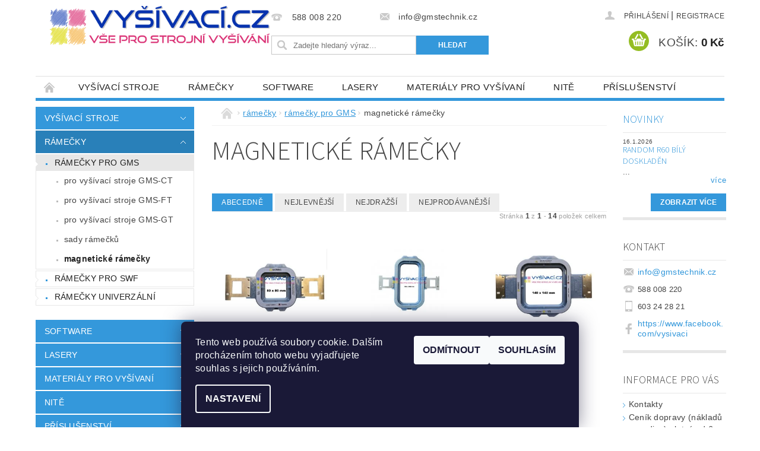

--- FILE ---
content_type: text/html; charset=utf-8
request_url: https://www.vysivaci.cz/magneticke-ramecky/
body_size: 22523
content:
<!DOCTYPE html>
<html id="css" xml:lang='cs' lang='cs' class="external-fonts-loaded">
    <head>
        <link rel="preconnect" href="https://cdn.myshoptet.com" /><link rel="dns-prefetch" href="https://cdn.myshoptet.com" /><link rel="preload" href="https://cdn.myshoptet.com/prj/dist/master/cms/libs/jquery/jquery-1.11.3.min.js" as="script" />        <script>
dataLayer = [];
dataLayer.push({'shoptet' : {
    "pageId": 1209,
    "pageType": "category",
    "currency": "CZK",
    "currencyInfo": {
        "decimalSeparator": ",",
        "exchangeRate": 1,
        "priceDecimalPlaces": 0,
        "symbol": "K\u010d",
        "symbolLeft": 0,
        "thousandSeparator": " "
    },
    "language": "cs",
    "projectId": 50430,
    "category": {
        "guid": "a96248a7-2441-11ed-8eb3-0cc47a6c92bc",
        "path": "R\u00c1ME\u010cKY VY\u0160\u00cdVAC\u00cd | vy\u0161\u00edvac\u00ed r\u00e1me\u010dky pro GMS | magnetick\u00e9 r\u00e1me\u010dky",
        "parentCategoryGuid": "edb4cfbf-609f-11eb-a065-0cc47a6c92bc"
    },
    "cartInfo": {
        "id": null,
        "freeShipping": false,
        "freeShippingFrom": null,
        "leftToFreeGift": {
            "formattedPrice": "0 K\u010d",
            "priceLeft": 0
        },
        "freeGift": false,
        "leftToFreeShipping": {
            "priceLeft": null,
            "dependOnRegion": null,
            "formattedPrice": null
        },
        "discountCoupon": [],
        "getNoBillingShippingPrice": {
            "withoutVat": 0,
            "vat": 0,
            "withVat": 0
        },
        "cartItems": [],
        "taxMode": "ORDINARY"
    },
    "cart": [],
    "customer": {
        "priceRatio": 1,
        "priceListId": 1,
        "groupId": null,
        "registered": false,
        "mainAccount": false
    }
}});
dataLayer.push({'cookie_consent' : {
    "marketing": "denied",
    "analytics": "denied"
}});
document.addEventListener('DOMContentLoaded', function() {
    shoptet.consent.onAccept(function(agreements) {
        if (agreements.length == 0) {
            return;
        }
        dataLayer.push({
            'cookie_consent' : {
                'marketing' : (agreements.includes(shoptet.config.cookiesConsentOptPersonalisation)
                    ? 'granted' : 'denied'),
                'analytics': (agreements.includes(shoptet.config.cookiesConsentOptAnalytics)
                    ? 'granted' : 'denied')
            },
            'event': 'cookie_consent'
        });
    });
});
</script>

<!-- Google Tag Manager -->
<script>(function(w,d,s,l,i){w[l]=w[l]||[];w[l].push({'gtm.start':
new Date().getTime(),event:'gtm.js'});var f=d.getElementsByTagName(s)[0],
j=d.createElement(s),dl=l!='dataLayer'?'&l='+l:'';j.async=true;j.src=
'https://www.googletagmanager.com/gtm.js?id='+i+dl;f.parentNode.insertBefore(j,f);
})(window,document,'script','dataLayer','GTM-NC4QGW3R');</script>
<!-- End Google Tag Manager -->


        <meta http-equiv="content-type" content="text/html; charset=utf-8" />
        <title>magnetické rámečky - Vysivaci.cz</title>

        <meta name="viewport" content="width=device-width, initial-scale=1.0" />
        <meta name="format-detection" content="telephone=no" />

        
            <meta property="og:type" content="website"><meta property="og:site_name" content="vysivaci.cz"><meta property="og:url" content="https://www.vysivaci.cz/magneticke-ramecky/"><meta property="og:title" content="magnetické rámečky - Vysivaci.cz"><meta name="author" content="Vysivaci.cz"><meta name="web_author" content="Shoptet.cz"><meta name="dcterms.rightsHolder" content="www.vysivaci.cz"><meta name="robots" content="index,follow"><meta property="og:image" content="https://cdn.myshoptet.com/usr/www.vysivaci.cz/user/logos/vysivaci_logo_2(3).png?t=1768937360"><meta property="og:description" content="magnetické rámečky, Vysivaci.cz"><meta name="description" content="magnetické rámečky, Vysivaci.cz"><meta name="google-site-verification" content="ayt8pNl4EjrJRX7tQv2AzpP1HG2qoc6AHtTIWi1ppoY">
        


        
        <noscript>
            <style media="screen">
                #category-filter-hover {
                    display: block !important;
                }
            </style>
        </noscript>
        
    <link href="https://cdn.myshoptet.com/prj/dist/master/cms/templates/frontend_templates/shared/css/font-face/source-sans-3.css" rel="stylesheet"><link href="https://cdn.myshoptet.com/prj/dist/master/shop/dist/font-shoptet-04.css.7d79974e5b4cdb582ad8.css" rel="stylesheet">    <script>
        var oldBrowser = false;
    </script>
    <!--[if lt IE 9]>
        <script src="https://cdnjs.cloudflare.com/ajax/libs/html5shiv/3.7.3/html5shiv.js"></script>
        <script>
            var oldBrowser = '<strong>Upozornění!</strong> Používáte zastaralý prohlížeč, který již není podporován. Prosím <a href="https://www.whatismybrowser.com/" target="_blank" rel="nofollow">aktualizujte svůj prohlížeč</a> a zvyšte své UX.';
        </script>
    <![endif]-->

        <style>:root {--color-primary: #3498db;--color-primary-h: 204;--color-primary-s: 70%;--color-primary-l: 53%;--color-primary-hover: #2980b9;--color-primary-hover-h: 204;--color-primary-hover-s: 64%;--color-primary-hover-l: 44%;--color-secondary: #94bd23;--color-secondary-h: 76;--color-secondary-s: 69%;--color-secondary-l: 44%;--color-secondary-hover: #7c9e1e;--color-secondary-hover-h: 76;--color-secondary-hover-s: 68%;--color-secondary-hover-l: 37%;--color-tertiary: #523526;--color-tertiary-h: 20;--color-tertiary-s: 37%;--color-tertiary-l: 24%;--color-tertiary-hover: #302e33;--color-tertiary-hover-h: 264;--color-tertiary-hover-s: 5%;--color-tertiary-hover-l: 19%;--color-header-background: #ffffff;--template-font: "sans-serif";--template-headings-font: "Source Sans 3";--header-background-url: url("https://cdn.myshoptet.com/prj/dist/master/cms/img/header_backgrounds/04-blue.png");--cookies-notice-background: #1A1937;--cookies-notice-color: #F8FAFB;--cookies-notice-button-hover: #f5f5f5;--cookies-notice-link-hover: #27263f;--templates-update-management-preview-mode-content: "Náhled aktualizací šablony je aktivní pro váš prohlížeč."}</style>

        <style>:root {--logo-x-position: 24px;--logo-y-position: 10px;--front-image-x-position: 0px;--front-image-y-position: 0px;}</style>

        <link href="https://cdn.myshoptet.com/prj/dist/master/shop/dist/main-04.css.55ec9317567af1708cb4.css" rel="stylesheet" media="screen" />

        <link rel="stylesheet" href="https://cdn.myshoptet.com/prj/dist/master/cms/templates/frontend_templates/_/css/print.css" media="print" />
                            <link rel="shortcut icon" href="/favicon.ico" type="image/x-icon" />
                                    <link rel="canonical" href="https://www.vysivaci.cz/magneticke-ramecky/" />
        
        
        
        
                
                    
                <script>var shoptet = shoptet || {};shoptet.abilities = {"about":{"generation":2,"id":"04"},"config":{"category":{"product":{"image_size":"detail_alt_1"}},"navigation_breakpoint":991,"number_of_active_related_products":2,"product_slider":{"autoplay":false,"autoplay_speed":3000,"loop":true,"navigation":true,"pagination":true,"shadow_size":0}},"elements":{"recapitulation_in_checkout":true},"feature":{"directional_thumbnails":false,"extended_ajax_cart":false,"extended_search_whisperer":false,"fixed_header":false,"images_in_menu":false,"product_slider":false,"simple_ajax_cart":true,"smart_labels":false,"tabs_accordion":false,"tabs_responsive":false,"top_navigation_menu":false,"user_action_fullscreen":false}};shoptet.design = {"template":{"name":"Pop","colorVariant":"Sapphire"},"layout":{"homepage":"catalog3","subPage":"catalog3","productDetail":"catalog3"},"colorScheme":{"conversionColor":"#94bd23","conversionColorHover":"#7c9e1e","color1":"#3498db","color2":"#2980b9","color3":"#523526","color4":"#302e33"},"fonts":{"heading":"Source Sans 3","text":"sans-serif"},"header":{"backgroundImage":"https:\/\/www.vysivaci.czcms\/img\/header_backgrounds\/04-blue.png","image":null,"logo":"https:\/\/www.vysivaci.czuser\/logos\/vysivaci_logo_2(3).png","color":"#ffffff"},"background":{"enabled":false,"color":null,"image":null}};shoptet.config = {};shoptet.events = {};shoptet.runtime = {};shoptet.content = shoptet.content || {};shoptet.updates = {};shoptet.messages = [];shoptet.messages['lightboxImg'] = "Obrázek";shoptet.messages['lightboxOf'] = "z";shoptet.messages['more'] = "Více";shoptet.messages['cancel'] = "Zrušit";shoptet.messages['removedItem'] = "Položka byla odstraněna z košíku.";shoptet.messages['discountCouponWarning'] = "Zapomněli jste uplatnit slevový kupón. Pro pokračování jej uplatněte pomocí tlačítka vedle vstupního pole, nebo jej smažte.";shoptet.messages['charsNeeded'] = "Prosím, použijte minimálně 3 znaky!";shoptet.messages['invalidCompanyId'] = "Neplané IČ, povoleny jsou pouze číslice";shoptet.messages['needHelp'] = "Potřebujete pomoc?";shoptet.messages['showContacts'] = "Zobrazit kontakty";shoptet.messages['hideContacts'] = "Skrýt kontakty";shoptet.messages['ajaxError'] = "Došlo k chybě; obnovte prosím stránku a zkuste to znovu.";shoptet.messages['variantWarning'] = "Zvolte prosím variantu produktu.";shoptet.messages['chooseVariant'] = "Zvolte variantu";shoptet.messages['unavailableVariant'] = "Tato varianta není dostupná a není možné ji objednat.";shoptet.messages['withVat'] = "včetně DPH";shoptet.messages['withoutVat'] = "bez DPH";shoptet.messages['toCart'] = "Do košíku";shoptet.messages['emptyCart'] = "Prázdný košík";shoptet.messages['change'] = "Změnit";shoptet.messages['chosenBranch'] = "Zvolená pobočka";shoptet.messages['validatorRequired'] = "Povinné pole";shoptet.messages['validatorEmail'] = "Prosím vložte platnou e-mailovou adresu";shoptet.messages['validatorUrl'] = "Prosím vložte platnou URL adresu";shoptet.messages['validatorDate'] = "Prosím vložte platné datum";shoptet.messages['validatorNumber'] = "Vložte číslo";shoptet.messages['validatorDigits'] = "Prosím vložte pouze číslice";shoptet.messages['validatorCheckbox'] = "Zadejte prosím všechna povinná pole";shoptet.messages['validatorConsent'] = "Bez souhlasu nelze odeslat.";shoptet.messages['validatorPassword'] = "Hesla se neshodují";shoptet.messages['validatorInvalidPhoneNumber'] = "Vyplňte prosím platné telefonní číslo bez předvolby.";shoptet.messages['validatorInvalidPhoneNumberSuggestedRegion'] = "Neplatné číslo — navržený region: %1";shoptet.messages['validatorInvalidCompanyId'] = "Neplatné IČ, musí být ve tvaru jako %1";shoptet.messages['validatorFullName'] = "Nezapomněli jste příjmení?";shoptet.messages['validatorHouseNumber'] = "Prosím zadejte správné číslo domu";shoptet.messages['validatorZipCode'] = "Zadané PSČ neodpovídá zvolené zemi";shoptet.messages['validatorShortPhoneNumber'] = "Telefonní číslo musí mít min. 8 znaků";shoptet.messages['choose-personal-collection'] = "Prosím vyberte místo doručení u osobního odběru, není zvoleno.";shoptet.messages['choose-external-shipping'] = "Upřesněte prosím vybraný způsob dopravy";shoptet.messages['choose-ceska-posta'] = "Pobočka České Pošty není určena, zvolte prosím některou";shoptet.messages['choose-hupostPostaPont'] = "Pobočka Maďarské pošty není vybrána, zvolte prosím nějakou";shoptet.messages['choose-postSk'] = "Pobočka Slovenské pošty není zvolena, vyberte prosím některou";shoptet.messages['choose-ulozenka'] = "Pobočka Uloženky nebyla zvolena, prosím vyberte některou";shoptet.messages['choose-zasilkovna'] = "Pobočka Zásilkovny nebyla zvolena, prosím vyberte některou";shoptet.messages['choose-ppl-cz'] = "Pobočka PPL ParcelShop nebyla vybrána, vyberte prosím jednu";shoptet.messages['choose-glsCz'] = "Pobočka GLS ParcelShop nebyla zvolena, prosím vyberte některou";shoptet.messages['choose-dpd-cz'] = "Ani jedna z poboček služby DPD Parcel Shop nebyla zvolená, prosím vyberte si jednu z možností.";shoptet.messages['watchdogType'] = "Je zapotřebí vybrat jednu z možností u sledování produktu.";shoptet.messages['watchdog-consent-required'] = "Musíte zaškrtnout všechny povinné souhlasy";shoptet.messages['watchdogEmailEmpty'] = "Prosím vyplňte e-mail";shoptet.messages['privacyPolicy'] = 'Musíte souhlasit s ochranou osobních údajů';shoptet.messages['amountChanged'] = '(množství bylo změněno)';shoptet.messages['unavailableCombination'] = 'Není k dispozici v této kombinaci';shoptet.messages['specifyShippingMethod'] = 'Upřesněte dopravu';shoptet.messages['PIScountryOptionMoreBanks'] = 'Možnost platby z %1 bank';shoptet.messages['PIScountryOptionOneBank'] = 'Možnost platby z 1 banky';shoptet.messages['PIScurrencyInfoCZK'] = 'V měně CZK lze zaplatit pouze prostřednictvím českých bank.';shoptet.messages['PIScurrencyInfoHUF'] = 'V měně HUF lze zaplatit pouze prostřednictvím maďarských bank.';shoptet.messages['validatorVatIdWaiting'] = "Ověřujeme";shoptet.messages['validatorVatIdValid'] = "Ověřeno";shoptet.messages['validatorVatIdInvalid'] = "DIČ se nepodařilo ověřit, i přesto můžete objednávku dokončit";shoptet.messages['validatorVatIdInvalidOrderForbid'] = "Zadané DIČ nelze nyní ověřit, protože služba ověřování je dočasně nedostupná. Zkuste opakovat zadání později, nebo DIČ vymažte s vaši objednávku dokončete v režimu OSS. Případně kontaktujte prodejce.";shoptet.messages['validatorVatIdInvalidOssRegime'] = "Zadané DIČ nemůže být ověřeno, protože služba ověřování je dočasně nedostupná. Vaše objednávka bude dokončena v režimu OSS. Případně kontaktujte prodejce.";shoptet.messages['previous'] = "Předchozí";shoptet.messages['next'] = "Následující";shoptet.messages['close'] = "Zavřít";shoptet.messages['imageWithoutAlt'] = "Tento obrázek nemá popisek";shoptet.messages['newQuantity'] = "Nové množství:";shoptet.messages['currentQuantity'] = "Aktuální množství:";shoptet.messages['quantityRange'] = "Prosím vložte číslo v rozmezí %1 a %2";shoptet.messages['skipped'] = "Přeskočeno";shoptet.messages.validator = {};shoptet.messages.validator.nameRequired = "Zadejte jméno a příjmení.";shoptet.messages.validator.emailRequired = "Zadejte e-mailovou adresu (např. jan.novak@example.com).";shoptet.messages.validator.phoneRequired = "Zadejte telefonní číslo.";shoptet.messages.validator.messageRequired = "Napište komentář.";shoptet.messages.validator.descriptionRequired = shoptet.messages.validator.messageRequired;shoptet.messages.validator.captchaRequired = "Vyplňte bezpečnostní kontrolu.";shoptet.messages.validator.consentsRequired = "Potvrďte svůj souhlas.";shoptet.messages.validator.scoreRequired = "Zadejte počet hvězdiček.";shoptet.messages.validator.passwordRequired = "Zadejte heslo, které bude obsahovat min. 4 znaky.";shoptet.messages.validator.passwordAgainRequired = shoptet.messages.validator.passwordRequired;shoptet.messages.validator.currentPasswordRequired = shoptet.messages.validator.passwordRequired;shoptet.messages.validator.birthdateRequired = "Zadejte datum narození.";shoptet.messages.validator.billFullNameRequired = "Zadejte jméno a příjmení.";shoptet.messages.validator.deliveryFullNameRequired = shoptet.messages.validator.billFullNameRequired;shoptet.messages.validator.billStreetRequired = "Zadejte název ulice.";shoptet.messages.validator.deliveryStreetRequired = shoptet.messages.validator.billStreetRequired;shoptet.messages.validator.billHouseNumberRequired = "Zadejte číslo domu.";shoptet.messages.validator.deliveryHouseNumberRequired = shoptet.messages.validator.billHouseNumberRequired;shoptet.messages.validator.billZipRequired = "Zadejte PSČ.";shoptet.messages.validator.deliveryZipRequired = shoptet.messages.validator.billZipRequired;shoptet.messages.validator.billCityRequired = "Zadejte název města.";shoptet.messages.validator.deliveryCityRequired = shoptet.messages.validator.billCityRequired;shoptet.messages.validator.companyIdRequired = "Zadejte IČ.";shoptet.messages.validator.vatIdRequired = "Zadejte DIČ.";shoptet.messages.validator.billCompanyRequired = "Zadejte název společnosti.";shoptet.messages['loading'] = "Načítám…";shoptet.messages['stillLoading'] = "Stále načítám…";shoptet.messages['loadingFailed'] = "Načtení se nezdařilo. Zkuste to znovu.";shoptet.messages['productsSorted'] = "Produkty seřazeny.";shoptet.messages['formLoadingFailed'] = "Formulář se nepodařilo načíst. Zkuste to prosím znovu.";shoptet.messages.moreInfo = "Více informací";shoptet.config.orderingProcess = {active: false,step: false};shoptet.config.documentsRounding = '3';shoptet.config.documentPriceDecimalPlaces = '0';shoptet.config.thousandSeparator = ' ';shoptet.config.decSeparator = ',';shoptet.config.decPlaces = '0';shoptet.config.decPlacesSystemDefault = '2';shoptet.config.currencySymbol = 'Kč';shoptet.config.currencySymbolLeft = '0';shoptet.config.defaultVatIncluded = 1;shoptet.config.defaultProductMaxAmount = 9999;shoptet.config.inStockAvailabilityId = -1;shoptet.config.defaultProductMaxAmount = 9999;shoptet.config.inStockAvailabilityId = -1;shoptet.config.cartActionUrl = '/action/Cart';shoptet.config.advancedOrderUrl = '/action/Cart/GetExtendedOrder/';shoptet.config.cartContentUrl = '/action/Cart/GetCartContent/';shoptet.config.stockAmountUrl = '/action/ProductStockAmount/';shoptet.config.addToCartUrl = '/action/Cart/addCartItem/';shoptet.config.removeFromCartUrl = '/action/Cart/deleteCartItem/';shoptet.config.updateCartUrl = '/action/Cart/setCartItemAmount/';shoptet.config.addDiscountCouponUrl = '/action/Cart/addDiscountCoupon/';shoptet.config.setSelectedGiftUrl = '/action/Cart/setSelectedGift/';shoptet.config.rateProduct = '/action/ProductDetail/RateProduct/';shoptet.config.customerDataUrl = '/action/OrderingProcess/step2CustomerAjax/';shoptet.config.registerUrl = '/registrace/';shoptet.config.agreementCookieName = 'site-agreement';shoptet.config.cookiesConsentUrl = '/action/CustomerCookieConsent/';shoptet.config.cookiesConsentIsActive = 1;shoptet.config.cookiesConsentOptAnalytics = 'analytics';shoptet.config.cookiesConsentOptPersonalisation = 'personalisation';shoptet.config.cookiesConsentOptNone = 'none';shoptet.config.cookiesConsentRefuseDuration = 7;shoptet.config.cookiesConsentName = 'CookiesConsent';shoptet.config.agreementCookieExpire = 30;shoptet.config.cookiesConsentSettingsUrl = '/cookies-settings/';shoptet.config.fonts = {"google":{"attributes":"300,400,600,700,900:latin-ext","families":["Source Sans 3"],"urls":["https:\/\/cdn.myshoptet.com\/prj\/dist\/master\/cms\/templates\/frontend_templates\/shared\/css\/font-face\/source-sans-3.css"]},"custom":{"families":["shoptet"],"urls":["https:\/\/cdn.myshoptet.com\/prj\/dist\/master\/shop\/dist\/font-shoptet-04.css.7d79974e5b4cdb582ad8.css"]}};shoptet.config.mobileHeaderVersion = '1';shoptet.config.fbCAPIEnabled = false;shoptet.config.fbPixelEnabled = false;shoptet.config.fbCAPIUrl = '/action/FacebookCAPI/';shoptet.content.regexp = /strana-[0-9]+[\/]/g;shoptet.content.colorboxHeader = '<div class="colorbox-html-content">';shoptet.content.colorboxFooter = '</div>';shoptet.customer = {};shoptet.csrf = shoptet.csrf || {};shoptet.csrf.token = 'csrf_kQMKKQ6ga9ed9a16d535856a';shoptet.csrf.invalidTokenModal = '<div><h2>Přihlaste se prosím znovu</h2><p>Omlouváme se, ale Váš CSRF token pravděpodobně vypršel. Abychom mohli udržet Vaši bezpečnost na co největší úrovni potřebujeme, abyste se znovu přihlásili.</p><p>Děkujeme za pochopení.</p><div><a href="/login/?backTo=%2Fmagneticke-ramecky%2F">Přihlášení</a></div></div> ';shoptet.csrf.formsSelector = 'csrf-enabled';shoptet.csrf.submitListener = true;shoptet.csrf.validateURL = '/action/ValidateCSRFToken/Index/';shoptet.csrf.refreshURL = '/action/RefreshCSRFTokenNew/Index/';shoptet.csrf.enabled = true;shoptet.config.googleAnalytics ||= {};shoptet.config.googleAnalytics.isGa4Enabled = true;shoptet.config.googleAnalytics.route ||= {};shoptet.config.googleAnalytics.route.ua = "UA";shoptet.config.googleAnalytics.route.ga4 = "GA4";shoptet.config.ums_a11y_category_page = true;shoptet.config.discussion_rating_forms = false;shoptet.config.ums_forms_redesign = false;shoptet.config.showPriceWithoutVat = '';shoptet.config.ums_a11y_login = false;</script>
        <script src="https://cdn.myshoptet.com/prj/dist/master/cms/libs/jquery/jquery-1.11.3.min.js"></script><script src="https://cdn.myshoptet.com/prj/dist/master/cms/libs/jquery/jquery-migrate-1.4.1.min.js"></script><script src="https://cdn.myshoptet.com/prj/dist/master/cms/libs/jquery/jquery-ui-1.8.24.min.js"></script>
    <script src="https://cdn.myshoptet.com/prj/dist/master/shop/dist/main-04.js.cd0f12ca7fcb266dd765.js"></script>
<script src="https://cdn.myshoptet.com/prj/dist/master/shop/dist/shared-2g.js.aa13ef3ecca51cd89ec5.js"></script><script src="https://cdn.myshoptet.com/prj/dist/master/cms/libs/jqueryui/i18n/datepicker-cs.js"></script><script>if (window.self !== window.top) {const script = document.createElement('script');script.type = 'module';script.src = "https://cdn.myshoptet.com/prj/dist/master/shop/dist/editorPreview.js.e7168e827271d1c16a1d.js";document.body.appendChild(script);}</script>        <script>
            jQuery.extend(jQuery.cybergenicsFormValidator.messages, {
                required: "Povinné pole",
                email: "Prosím vložte platnou e-mailovou adresu",
                url: "Prosím vložte platnou URL adresu",
                date: "Prosím vložte platné datum",
                number: "Vložte číslo",
                digits: "Prosím vložte pouze číslice",
                checkbox: "Zadejte prosím všechna povinná pole",
                validatorConsent: "Bez souhlasu nelze odeslat.",
                password: "Hesla se neshodují",
                invalidPhoneNumber: "Vyplňte prosím platné telefonní číslo bez předvolby.",
                invalidCompanyId: 'Nevalidní IČ, musí mít přesně 8 čísel (před kratší IČ lze dát nuly)',
                fullName: "Nezapomněli jste příjmení?",
                zipCode: "Zadané PSČ neodpovídá zvolené zemi",
                houseNumber: "Prosím zadejte správné číslo domu",
                shortPhoneNumber: "Telefonní číslo musí mít min. 8 znaků",
                privacyPolicy: "Musíte souhlasit s ochranou osobních údajů"
            });
        </script>
                                    
                
        
        <!-- User include -->
                <!-- project html code header -->
<style type="text/css">
#product-detail-h1 h1 { font-size: 1.25rem}
</style>

        <!-- /User include -->
                                <!-- Global site tag (gtag.js) - Google Analytics -->
    <script async src="https://www.googletagmanager.com/gtag/js?id=UA-21441722-1"></script>
    <script>
        
        window.dataLayer = window.dataLayer || [];
        function gtag(){dataLayer.push(arguments);}
        

                    console.debug('default consent data');

            gtag('consent', 'default', {"ad_storage":"denied","analytics_storage":"denied","ad_user_data":"denied","ad_personalization":"denied","wait_for_update":500});
            dataLayer.push({
                'event': 'default_consent'
            });
        
        gtag('js', new Date());

                gtag('config', 'UA-21441722-1', { 'groups': "UA" });
        
        
        
        
        
        
        
        
        
        
        
        
        
        
        
        
        
        
        
        
        document.addEventListener('DOMContentLoaded', function() {
            if (typeof shoptet.tracking !== 'undefined') {
                for (var id in shoptet.tracking.bannersList) {
                    gtag('event', 'view_promotion', {
                        "send_to": "UA",
                        "promotions": [
                            {
                                "id": shoptet.tracking.bannersList[id].id,
                                "name": shoptet.tracking.bannersList[id].name,
                                "position": shoptet.tracking.bannersList[id].position
                            }
                        ]
                    });
                }
            }

            shoptet.consent.onAccept(function(agreements) {
                if (agreements.length !== 0) {
                    console.debug('gtag consent accept');
                    var gtagConsentPayload =  {
                        'ad_storage': agreements.includes(shoptet.config.cookiesConsentOptPersonalisation)
                            ? 'granted' : 'denied',
                        'analytics_storage': agreements.includes(shoptet.config.cookiesConsentOptAnalytics)
                            ? 'granted' : 'denied',
                                                                                                'ad_user_data': agreements.includes(shoptet.config.cookiesConsentOptPersonalisation)
                            ? 'granted' : 'denied',
                        'ad_personalization': agreements.includes(shoptet.config.cookiesConsentOptPersonalisation)
                            ? 'granted' : 'denied',
                        };
                    console.debug('update consent data', gtagConsentPayload);
                    gtag('consent', 'update', gtagConsentPayload);
                    dataLayer.push(
                        { 'event': 'update_consent' }
                    );
                }
            });
        });
    </script>

                
                                                    </head>
        <body class="desktop id-1209 in-magneticke-ramecky template-04 type-category page-category ajax-add-to-cart">
        
        <div id="fb-root"></div>
        <script>
            window.fbAsyncInit = function() {
                FB.init({
//                    appId            : 'your-app-id',
                    autoLogAppEvents : true,
                    xfbml            : true,
                    version          : 'v19.0'
                });
            };
        </script>
        <script async defer crossorigin="anonymous" src="https://connect.facebook.net/cs_CZ/sdk.js"></script>
        
<!-- Google Tag Manager (noscript) -->
<noscript><iframe src="https://www.googletagmanager.com/ns.html?id=GTM-NC4QGW3R"
height="0" width="0" style="display:none;visibility:hidden"></iframe></noscript>
<!-- End Google Tag Manager (noscript) -->


                
        
        <div id="main-wrapper">
            <div id="main-wrapper-in" class="large-12 medium-12 small-12">
                <div id="main" class="large-12 medium-12 small-12 row">

                    

                    <div id="header" class="large-12 medium-12 small-12 columns">
                        <header id="header-in" class="large-12 medium-12 small-12 clearfix">
                            
<div class="row">
    
                        <div class="large-4 medium-4 small-6 columns">
                        <a href="/" title="Vysivaci.cz" id="logo" data-testid="linkWebsiteLogo"><img src="https://cdn.myshoptet.com/usr/www.vysivaci.cz/user/logos/vysivaci_logo_2(3).png" alt="Vysivaci.cz" /></a>
        </div>
    
    
        <div class="large-4 medium-4 small-12 columns">
                                                <div class="large-12 row collapse header-contacts">
                                                                                       <div class="large-6 medium-12 small-6 header-phone columns left">
                    <a href="tel:588008220" title="Telefon"><span>588 008 220</span></a>
                    </div>
                                                    <div class="large-6 medium-12 small-6 header-email columns left">
                                                    <a href="mailto:info@gmstechnik.cz"><span>info@gmstechnik.cz</span></a>
                                            </div>
                            </div>
            
                        <div class="searchform large-12 medium-12 small-12" itemscope itemtype="https://schema.org/WebSite">
                <meta itemprop="headline" content="magnetické rámečky"/>
<meta itemprop="url" content="https://www.vysivaci.cz"/>
        <meta itemprop="text" content="magnetické rámečky, Vysivaci.cz"/>

                <form class="search-whisperer-wrap-v1 search-whisperer-wrap" action="/action/ProductSearch/prepareString/" method="post" itemprop="potentialAction" itemscope itemtype="https://schema.org/SearchAction" data-testid="searchForm">
                    <fieldset>
                        <meta itemprop="target" content="https://www.vysivaci.cz/vyhledavani/?string={string}"/>
                        <div class="large-8 medium-8 small-12 left">
                            <input type="hidden" name="language" value="cs" />
                            <input type="search" name="string" itemprop="query-input" class="s-word" placeholder="Zadejte hledaný výraz..." autocomplete="off" data-testid="searchInput" />
                        </div>
                        <div class="tar large-4 medium-4 small-2 left b-search-wrap">
                            <input type="submit" value="Hledat" class="b-search tiny button" data-testid="searchBtn" />
                        </div>
                        <div class="search-whisperer-container-js"></div>
                        <div class="search-notice large-12 medium-12 small-12" data-testid="searchMsg">Prosím, použijte minimálně 3 znaky!</div>
                    </fieldset>
                </form>
            </div>
        </div>
    
    
        <div class="large-4 medium-4 small-12 columns">
                        <div id="top-links" class="large-12 medium-12 small-12">
                <span class="responsive-mobile-visible responsive-all-hidden box-account-links-trigger-wrap">
                    <span class="box-account-links-trigger"></span>
                </span>
                <ul class="responsive-mobile-hidden box-account-links list-inline list-reset">
                    
                                                                                                                        <li>
                                        <a class="icon-account-login" href="/login/?backTo=%2Fmagneticke-ramecky%2F" title="Přihlášení" data-testid="signin" rel="nofollow"><span>Přihlášení</span></a>
                                    </li>
                                    <li>
                                        <span class="responsive-mobile-hidden"> |</span>
                                        <a href="/registrace/" title="Registrace" data-testid="headerSignup" rel="nofollow">Registrace</a>
                                    </li>
                                                                                                        
                </ul>
            </div>
                        
                                            
                <div class="place-cart-here">
                    <div id="header-cart-wrapper" class="header-cart-wrapper menu-element-wrap">
    <a href="/kosik/" id="header-cart" class="header-cart" data-testid="headerCart" rel="nofollow">
        <span class="responsive-mobile-hidden">Košík:</span>
        
        <strong class="header-cart-price" data-testid="headerCartPrice">
            0 Kč
        </strong>
    </a>

    <div id="cart-recapitulation" class="cart-recapitulation menu-element-submenu align-right hover-hidden" data-testid="popupCartWidget">
                    <div class="cart-reca-single darken tac" data-testid="cartTitle">
                Váš nákupní košík je prázdný            </div>
            </div>
</div>
                </div>
                    </div>
    
</div>

             <nav id="menu" class="large-12 medium-12 small-12"><ul class="inline-list list-inline valign-top-inline left"><li class="first-line"><a href="/" id="a-home" data-testid="headerMenuItem">Úvodní stránka</a></li><li class="menu-item-850 navigation-submenu-trigger-wrap icon-menu-arrow-wrap">
        <a href="/vysivaci-stroje/" data-testid="headerMenuItem">
                    <span class="navigation-submenu-trigger icon-menu-arrow-down icon-menu-arrow"></span>
                VYŠÍVACÍ STROJE
    </a>
        <ul class="navigation-submenu navigation-menu">
                    <li class="menu-item-800">
                <a href="/vysivaci-stroje-gms/">vyšívací stroje GMS</a>
            </li>
                    <li class="menu-item-995">
                <a href="/prislusenstvi-k-vysivacim-strojum/">příslušenství a náhradní díly pro vyšívací stroje</a>
            </li>
            </ul>
    </li><li class="menu-item-1261 navigation-submenu-trigger-wrap icon-menu-arrow-wrap">
        <a href="/ramecky/" data-testid="headerMenuItem">
                    <span class="navigation-submenu-trigger icon-menu-arrow-down icon-menu-arrow"></span>
                rámečky
    </a>
        <ul class="navigation-submenu navigation-menu">
                    <li class="menu-item-1079">
                <a href="/ramecky-pro-gms/">rámečky pro GMS</a>
            </li>
                    <li class="menu-item-1082">
                <a href="/ramecky-pro-swf/">rámečky pro SWF</a>
            </li>
                    <li class="menu-item-1221">
                <a href="/ramecky-univerzalni/">rámečky univerzální</a>
            </li>
            </ul>
    </li><li class="menu-item-853 navigation-submenu-trigger-wrap icon-menu-arrow-wrap">
        <a href="/software/" data-testid="headerMenuItem">
                    <span class="navigation-submenu-trigger icon-menu-arrow-down icon-menu-arrow"></span>
                SOFTWARE
    </a>
        <ul class="navigation-submenu navigation-menu">
                    <li class="menu-item-718">
                <a href="/vysivaci-software-drawings/">DRAWings</a>
            </li>
                    <li class="menu-item-719">
                <a href="/vysivaci-software-experience-8/" data-image="https://cdn.myshoptet.com/usr/www.vysivaci.cz/user/categories/thumb/experience_8.png">eXPerience 8</a>
            </li>
            </ul>
    </li><li class="menu-item-856 navigation-submenu-trigger-wrap icon-menu-arrow-wrap">
        <a href="/lasery/" data-testid="headerMenuItem">
                    <span class="navigation-submenu-trigger icon-menu-arrow-down icon-menu-arrow"></span>
                lasery
    </a>
        <ul class="navigation-submenu navigation-menu">
                    <li class="menu-item-774">
                <a href="/co2-rezaci-a-gravirovaci-lasery/">GBOS GH a GN - CO2 řezací a gravírovací lasery</a>
            </li>
                    <li class="menu-item-786">
                <a href="/gbos-ccd-serie/">GBOS CCD - řezací plotry s kamerou</a>
            </li>
                    <li class="menu-item-833">
                <a href="/lasery-gbos-v-serie-s-automatickym-podavanim-materialu/">GBOS V série - lasery s automatickým podáváním materiálu</a>
            </li>
                    <li class="menu-item-785">
                <a href="/gbos-xxp-serie/">GBOS XXP série</a>
            </li>
                    <li class="menu-item-777">
                <a href="/lasery-gbos-gb-serie/">GBOS GB - vysokorychlostní galvanometrické lasery</a>
            </li>
                    <li class="menu-item-1001">
                <a href="/vlaknove-znacici-lasery/">vláknové značící lasery</a>
            </li>
            </ul>
    </li><li class="menu-item-798 navigation-submenu-trigger-wrap icon-menu-arrow-wrap">
        <a href="/materialy-pro-vysivani/" data-testid="headerMenuItem">
                    <span class="navigation-submenu-trigger icon-menu-arrow-down icon-menu-arrow"></span>
                MATERIÁLY PRO VYŠÍVANÍ
    </a>
        <ul class="navigation-submenu navigation-menu">
                    <li class="menu-item-713">
                <a href="/vlizeliny-stabilizatory-podkladove-materialy-pro-vysivani/">vlizelíny - podkladové materiály</a>
            </li>
                    <li class="menu-item-723">
                <a href="/folie-pro-vysivani/">fólie pro vyšívání</a>
            </li>
                    <li class="menu-item-781">
                <a href="/nazehlovaci-ochrana-vysivek-proti-skrabani/">nažehlovací ochrana výšivek proti škrábání</a>
            </li>
                    <li class="menu-item-716">
                <a href="/materialy-pro-vysivani-nasivek-a-aplikaci-elegant--filc--rasox/">materiály pro vyšívání nášivek a aplikací - ELEGANT, FILC, RASOX</a>
            </li>
                    <li class="menu-item-731">
                <a href="/puffy-pena/">Puffy pěna</a>
            </li>
            </ul>
    </li><li class="menu-item-847 navigation-submenu-trigger-wrap icon-menu-arrow-wrap">
        <a href="/nite-pro-strojni-vysivani/" data-testid="headerMenuItem">
                    <span class="navigation-submenu-trigger icon-menu-arrow-down icon-menu-arrow"></span>
                nitě
    </a>
        <ul class="navigation-submenu navigation-menu">
                    <li class="menu-item-1134">
                <a href="/barevnice-vysivacich-niti-2/">barevnice vyšívacích nití</a>
            </li>
                    <li class="menu-item-1046">
                <a href="/vysivaci-nite-viskozove/">vyšívací nitě viskózové</a>
            </li>
                    <li class="menu-item-1052">
                <a href="/vysivaci-nite-polyesterove/">vyšívací nitě polyesterové</a>
            </li>
                    <li class="menu-item-945">
                <a href="/sady-vysivacich-niti-za-zvyhodnene-ceny/">SADY vyšívacích nití za zvýhodněné ceny</a>
            </li>
                    <li class="menu-item-735">
                <a href="/vysivaci-nite-fluo/">vyšívací nitě FLUO 1000m a 5000m</a>
            </li>
                    <li class="menu-item-725">
                <a href="/vysivaci-nite-metalicke/">vyšívací nitě METALICKÉ 1000m, 2500m a 5000m</a>
            </li>
                    <li class="menu-item-740">
                <a href="/vysivaci-nite-ombre-melirovane/">vyšívací nitě OMBRÉ MELÍROVANÉ 1000m a 5000m</a>
            </li>
                    <li class="menu-item-726">
                <a href="/spodni-nite-a-predvinute-civky/">spodní nitě a předvinuté spodní cívky</a>
            </li>
            </ul>
    </li><li class="menu-item-732 navigation-submenu-trigger-wrap icon-menu-arrow-wrap">
        <a href="/prislusenstvi/" data-testid="headerMenuItem">
                    <span class="navigation-submenu-trigger icon-menu-arrow-down icon-menu-arrow"></span>
                PŘÍSLUŠENSTVÍ
    </a>
        <ul class="navigation-submenu navigation-menu">
                    <li class="menu-item-806">
                <a href="/civky--pouzdra-civek/">cívky, pouzdra cívek</a>
            </li>
                    <li class="menu-item-807">
                <a href="/nuzky/">nůžky</a>
            </li>
                    <li class="menu-item-808">
                <a href="/pinzety/">pinzety</a>
            </li>
                    <li class="menu-item-809">
                <a href="/stetce-na-cisteni-stroju/">štětce na čištění strojů</a>
            </li>
                    <li class="menu-item-736">
                <a href="/lepidla/">lepidla</a>
            </li>
                    <li class="menu-item-741">
                <a href="/olej-pro-vysivaci-a-sici-stroje/">olej pro vyšívací a šicí stroje</a>
            </li>
                    <li class="menu-item-810">
                <a href="/noze--brusne-pasky-pro-svisle-pily-km-5/">nože, brusné pásky pro svislé pily KM 5&quot;</a>
            </li>
                    <li class="menu-item-921">
                <a href="/tuzky-na-textil-vodou-nebo-teplem-odstranitelne/">tužky na textil </a>
            </li>
                    <li class="menu-item-924">
                <a href="/stojanky-niti/">stojánky nití</a>
            </li>
            </ul>
    </li><li class="menu-item-733 navigation-submenu-trigger-wrap icon-menu-arrow-wrap">
        <a href="/jehly/" data-testid="headerMenuItem">
                    <span class="navigation-submenu-trigger icon-menu-arrow-down icon-menu-arrow"></span>
                JEHLY
    </a>
        <ul class="navigation-submenu navigation-menu">
                    <li class="menu-item-734">
                <a href="/dbxk5-pro-prumyslove-vysivaci-stroje-a-automaty/">DBxK5 pro PRŮMYSLOVÉ VYŠÍVACÍ STROJE a AUTOMATY</a>
            </li>
                    <li class="menu-item-765">
                <a href="/130-705h-pro-domaci-vysivaci-a-sici-stroje/">130/705H pro DOMÁCÍ VYŠÍVACÍ a ŠICÍ STROJE</a>
            </li>
                    <li class="menu-item-766">
                <a href="/134-pro-jednojehlove-sici-stroje/">134 pro jednojehlové šicí stroje</a>
            </li>
                    <li class="menu-item-767">
                <a href="/b27-pro-overlocky/">B27 pro overlocky</a>
            </li>
                    <li class="menu-item-1176">
                <a href="/uy118-gks-pro-flatlocky/">UY118 GKS pro flatlocky</a>
            </li>
                    <li class="menu-item-768">
                <a href="/uy128-pro-sici-stroje-s-krycim-stehem/">UY128 pro šicí stroje s krycím stehem</a>
            </li>
                    <li class="menu-item-769">
                <a href="/tqx1-pro-knoflikovaci-sici-stroje/">TQx1 pro knoflíkovací šicí stroje</a>
            </li>
            </ul>
    </li><li class="menu-item-747 navigation-submenu-trigger-wrap icon-menu-arrow-wrap">
        <a href="/sady-a-startovaci-sety-pro-vysivani-/" data-testid="headerMenuItem">
                    <span class="navigation-submenu-trigger icon-menu-arrow-down icon-menu-arrow"></span>
                sady nití a startovací sety pro vyšívání
    </a>
        <ul class="navigation-submenu navigation-menu">
                    <li class="menu-item-779">
                <a href="/startovaci-sety-pro-vysivani/">startovací sety pro vyšívání</a>
            </li>
                    <li class="menu-item-971">
                <a href="/sady-vysivacich-niti/">sady vyšívacích nití</a>
            </li>
            </ul>
    </li><li class="menu-item-744 navigation-submenu-trigger-wrap icon-menu-arrow-wrap">
        <a href="/barevnice-a-vzorkovniky/" data-testid="headerMenuItem">
                    <span class="navigation-submenu-trigger icon-menu-arrow-down icon-menu-arrow"></span>
                barevnice a katalogy
    </a>
        <ul class="navigation-submenu navigation-menu">
                    <li class="menu-item-838">
                <a href="/barevnice-a-katalogy-materialu-pro-vysivani/">barevnice a katalogy materiálů pro vyšívání</a>
            </li>
                    <li class="menu-item-841">
                <a href="/barevnice-vysivacich-niti/">barevnice vyšívacích nití</a>
            </li>
            </ul>
    </li><li class="menu-item-758 navigation-submenu-trigger-wrap icon-menu-arrow-wrap">
        <a href="/doprodej-a-slevy/" data-testid="headerMenuItem">
                    <span class="navigation-submenu-trigger icon-menu-arrow-down icon-menu-arrow"></span>
                DOPRODEJ A SLEVY
    </a>
        <ul class="navigation-submenu navigation-menu">
                    <li class="menu-item-915">
                <a href="/podkladove-materialy-vlizeliny/">podkladové materiály - vlizelíny</a>
            </li>
                    <li class="menu-item-771">
                <a href="/materialy-pro-vysivani-nasivek-a-aplikaci/">materiály pro vyšívání nášivek a aplikací</a>
            </li>
                    <li class="menu-item-1258">
                <a href="/vysivaci-ramecky-pro-vysivaci-stroje/">rámečky pro vyšívací stroje</a>
            </li>
                    <li class="menu-item-875">
                <a href="/splinty/">splinty</a>
            </li>
            </ul>
    </li><li class="menu-item-812 navigation-submenu-trigger-wrap icon-menu-arrow-wrap">
        <a href="/hot-fix-kameny/" data-testid="headerMenuItem">
                    <span class="navigation-submenu-trigger icon-menu-arrow-down icon-menu-arrow"></span>
                HOT-FIX KAMENY 
    </a>
        <ul class="navigation-submenu navigation-menu">
                    <li class="menu-item-813">
                <a href="/sklenene-polobrousene-kameny-2cut/">skleněné polobroušené  a broušené kameny</a>
            </li>
                    <li class="menu-item-814">
                <a href="/sklenene-celobrousene-kameny-premium/">skleněné celobroušené Premium</a>
            </li>
                    <li class="menu-item-885">
                <a href="/sklenene-celobrousene-kameny-extra-premium/">skleněné celobroušené EXTRA Premium</a>
            </li>
                    <li class="menu-item-817">
                <a href="/hot-fix-kovove-kameny/">kovové kameny</a>
            </li>
            </ul>
    </li><li class="menu-item-903 navigation-submenu-trigger-wrap icon-menu-arrow-wrap">
    <a href="/hot-fix-aplikace/" data-testid="headerMenuItem">
        HOT-FIX APLIKACE
    </a>
</li><li class="menu-item-799 navigation-submenu-trigger-wrap icon-menu-arrow-wrap">
        <a href="/zakazkova-vyroba--sluzby/" data-testid="headerMenuItem">
                    <span class="navigation-submenu-trigger icon-menu-arrow-down icon-menu-arrow"></span>
                zakázková výroba, služby
    </a>
        <ul class="navigation-submenu navigation-menu">
                    <li class="menu-item-1248">
                <a href="/hot-fix-kaminkove-aplikace/">hot-fix kamínkové aplikace</a>
            </li>
                    <li class="menu-item-1251">
                <a href="/strojni-vysivky-a-nasivky/">strojní výšivky a nášivky</a>
            </li>
                    <li class="menu-item-1254">
                <a href="/foliovy-potisk/">fóliový potisk</a>
            </li>
                    <li class="menu-item-788">
                <a href="/prodej-hot-fix-kamenu-a-kaminkovych-aplikaci/">prodej hot-fix kamenů a kamínkových aplikací</a>
            </li>
            </ul>
    </li><li class="menu-item--6">
    <a href="/napiste-nam/" data-testid="headerMenuItem">
        Napište nám
    </a>
</li><li class="menu-item-29">
    <a href="/kontakty/" target="_blank" data-testid="headerMenuItem">
        Kontakty
    </a>
</li><li class="menu-item-983">
    <a href="/cenik-dopravy--nakladu-expedice--platny-od-6--5-2024/" data-testid="headerMenuItem">
        Ceník dopravy (nákladů expedice) platný od 6. 5.2024
    </a>
</li><li class="menu-item-1232">
    <a href="/obchodni-podminky-pro-e-shop-vysivaci-cz/" data-testid="headerMenuItem">
        Obchodní podmínky pro e-shop vysivaci.cz
    </a>
</li><li class="menu-item-1235">
    <a href="/zasady-ochrany-osobnich-udaju/" data-testid="headerMenuItem">
        Zásady ochrany osobních údajů
    </a>
</li></ul><div id="menu-helper-wrapper"><div id="menu-helper" data-testid="hamburgerMenu">&nbsp;</div><ul id="menu-helper-box"></ul></div></nav>

<script>
    $(document).ready(function() {
        checkSearchForm($('.searchform'), "Prosím, použijte minimálně 3 znaky!");
    });
    var userOptions = {
        carousel : {
            stepTimer : 8000,
            fadeTimer : 800
        }
    };
</script>

                        </header>
                    </div>
                    <div id="main-in" class="large-12 medium-12 small-12 columns">
                        <div id="main-in-in" class="large-12 medium-12 small-12">
                            
                            <div id="content" class="large-12 medium-12 small-12 row">
                                
                                                                            <aside id="column-l" class="large-3 medium-3 small-12 columns">
                                            <div id="column-l-in">
                                                                                                                                                    <div class="box-even">
                        
<div id="categories">
                        <div class="categories cat-01 expandable" id="cat-850">
                <div class="topic"><a href="/vysivaci-stroje/">VYŠÍVACÍ STROJE</a></div>
        
    <ul >
                    <li ><a href="/vysivaci-stroje-gms/" title="vyšívací stroje GMS">vyšívací stroje GMS</a>
                            </li>                 <li class="active expandable expanded"><a href="/prislusenstvi-k-vysivacim-strojum/" title="příslušenství a náhradní díly pro vyšívací stroje">příslušenství a náhradní díly pro vyšívací stroje</a>
                                <ul class="expanded">
                                                <li ><a href="/nahradni-dily-pro-gms/" title="náhradní díly pro GMS">náhradní díly pro GMS</a>
                                                            </li>                                     <li ><a href="/nahradni-dily-pro-swf/" title="náhradní díly pro SWF">náhradní díly pro SWF</a>
                                                            </li>                     </ul>                     </li>     </ul> 
    </div>
            <div class="categories cat-02 expandable cat-active expanded" id="cat-1261">
                <div class="topic"><a href="/ramecky/" class="expanded">rámečky</a></div>
        
    <ul class="expanded">
                    <li class="active expandable expanded"><a href="/ramecky-pro-gms/" title="vyšívací rámečky pro GMS">rámečky pro GMS</a>
                                <ul class="expanded">
                                                <li ><a href="/pro-vysivaci-stroje-gms-ct/" title="pro vyšívací stroje GMS-CT">pro vyšívací stroje GMS-CT</a>
                                                            </li>                                     <li ><a href="/pro-vysivaci-stroje-gms-ft/" title="pro vyšívací stroje GMS-FT">pro vyšívací stroje GMS-FT</a>
                                                            </li>                                     <li ><a href="/pro-vysivaci-stroje-gms-gt/" title="pro vyšívací stroje GMS-GT">pro vyšívací stroje GMS-GT</a>
                                                            </li>                                     <li ><a href="/sady-ramecku/" title="sady rámečků">sady rámečků</a>
                                                            </li>                                     <li class="active "><a href="/magneticke-ramecky/" title="magnetické rámečky">magnetické rámečky</a>
                                                            </li>                     </ul>                     </li>                 <li ><a href="/ramecky-pro-swf/" title="vyšívací rámečky pro SWF">rámečky pro SWF</a>
                            </li>                 <li ><a href="/ramecky-univerzalni/" title="rámečky univerzální">rámečky univerzální</a>
                            </li>     </ul> 
    </div>
            <div class="categories cat-01 expandable" id="cat-853">
                <div class="topic"><a href="/software/">SOFTWARE</a></div>
        
    <ul >
                    <li ><a href="/vysivaci-software-drawings/" title="vyšívací software DRAWings">DRAWings</a>
            </li>                 <li ><a href="/vysivaci-software-experience-8/" title="vyšívací software eXPerience 8">eXPerience 8</a>
            </li>     </ul> 
    </div>
            <div class="categories cat-02 expandable" id="cat-856">
                <div class="topic"><a href="/lasery/">lasery</a></div>
        
    <ul >
                    <li ><a href="/co2-rezaci-a-gravirovaci-lasery/" title="lasery GBOS GH a GN série">GBOS GH a GN - CO2 řezací a gravírovací lasery</a>
            </li>                 <li ><a href="/gbos-ccd-serie/" title="lasery GBOS CCD - série pro ořez nášivek">GBOS CCD - řezací plotry s kamerou</a>
            </li>                 <li ><a href="/lasery-gbos-v-serie-s-automatickym-podavanim-materialu/" title="lasery GBOS V - série s automatickým podáváním materiálu">GBOS V série - lasery s automatickým podáváním materiálu</a>
                            </li>                 <li ><a href="/gbos-xxp-serie/" title="lasery GBOS XXP - galvanometrická série">GBOS XXP série</a>
            </li>                 <li ><a href="/lasery-gbos-gb-serie/" title="lasery GBOS GB série">GBOS GB - vysokorychlostní galvanometrické lasery</a>
            </li>                 <li ><a href="/vlaknove-znacici-lasery/" title="vláknové značící lasery">vláknové značící lasery</a>
                            </li>     </ul> 
    </div>
            <div class="categories cat-01 expandable" id="cat-798">
                <div class="topic"><a href="/materialy-pro-vysivani/">MATERIÁLY PRO VYŠÍVANÍ</a></div>
        
    <ul >
                    <li class="active expandable expanded"><a href="/vlizeliny-stabilizatory-podkladove-materialy-pro-vysivani/" title="vlizelíny - podkladové materiály pro vyšívání">vlizelíny - podkladové materiály</a>
                                <ul class="expanded">
                                                <li class="expandable"><a href="/trhaci-podkladove-materialy-pro-vysivani/" title="trhací podkladové materiály pro vyšívání">trhací</a>
                            </li>                                     <li class="expandable"><a href="/pevne--strihaci--podkladove-materialy-pro-vysivani/" title="pevné (stříhací) podkladové materiály pro vyšívání">pevné (stříhací)</a>
                            </li>                                     <li ><a href="/vodou-rozpustne-podkladove-materialy-pro-vysivani/" title="vodou rozpustné podkladové materiály pro vyšívání">vodou rozpustné </a>
                            </li>                                     <li ><a href="/zazehlovaci/" title="zažehlovací">zažehlovací</a>
                                                            </li>                     </ul>                     </li>                 <li class="active expandable expanded"><a href="/folie-pro-vysivani/" title="fólie pro vyšívání">fólie pro vyšívání</a>
                                <ul class="expanded">
                                                <li ><a href="/aquina-vodou-rozpustna-folie-pro-strojni-vysivani/" title="AQUINA">AQUINA - vodou rozpustná fólie</a>
                            </li>                                     <li ><a href="/oboustranne-zazehlovaci-folie-term-pro-trvalou-fixaci-nasevek-na-textilni-materialy/" title="TERM">TERM oboustranně zažehlovací fólie pro trvalou fixaci nášivek na textilní materiály</a>
                            </li>                     </ul>                     </li>                 <li ><a href="/nazehlovaci-ochrana-vysivek-proti-skrabani/" title="nažehlovací ochrana výšivek proti škrábání">nažehlovací ochrana výšivek proti škrábání</a>
            </li>                 <li class="active expandable expanded"><a href="/materialy-pro-vysivani-nasivek-a-aplikaci-elegant--filc--rasox/" title="materiály pro vyšívání nášivek a aplikací - ELEGANT, FILC, RASOX">materiály pro vyšívání nášivek a aplikací - ELEGANT, FILC, RASOX</a>
                                <ul class="expanded">
                                                <li ><a href="/filc-emblemovy-pevny-100--polyester/" title="FILC EMBLÉMOVÝ PEVNÝ">FILC EMBLÉMOVÝ PEVNÝ 100% polyester</a>
                            </li>                                     <li ><a href="/elegant-smes-bavlna-polyester/" title="ELEGANT">ELEGANT směs bavlna+polyester</a>
                            </li>                                     <li ><a href="/rasox-100--polyester/" title="RASOX">RASOX 100% polyester</a>
                            </li>                     </ul>                     </li>                 <li class="active expandable expanded"><a href="/puffy-pena/" title="Puffy pěna">Puffy pěna</a>
                                <ul class="expanded">
                                                <li class="expandable"><a href="/standard/" title="Puffy pěna - STANDARD">typ: STANDARD</a>
                                                                <ul class="expanded">
                                                                                <li ><a href="/standard-2mm/" title="PUFFY PĚNA STANDARD 2mm">STANDARD 2mm</a>
                                            </li>
                                                            <li ><a href="/standard-3mm/" title="PUFFY PĚNA STANDARD 3mm">STANDARD 3mm</a>
                                            </li>
                                    </ul>	                                            </li>                                     <li class="expandable"><a href="/soft-mekka/" title="Puffy pěna - SOFT (měkká)">typ: SOFT (měkká)</a>
                                                                <ul class="expanded">
                                                                                <li ><a href="/soft-2mm/" title="PUFFY PĚNA SOFT 2mm">SOFT 2mm</a>
                                                                                                                    </li>
                                                            <li ><a href="/soft-3mm/" title="PUFFY PĚNA SOFT 3mm">SOFT 3mm</a>
                                                                                                                    </li>
                                    </ul>	                                            </li>                     </ul>                     </li>     </ul> 
    </div>
            <div class="categories cat-02 expandable" id="cat-847">
                <div class="topic"><a href="/nite-pro-strojni-vysivani/">nitě</a></div>
        
    <ul >
                    <li ><a href="/barevnice-vysivacich-niti-2/" title="barevnice vyšívacích nití">barevnice vyšívacích nití</a>
                            </li>                 <li class="active expandable expanded"><a href="/vysivaci-nite-viskozove/" title="vyšívací nitě viskózové">vyšívací nitě viskózové</a>
                                <ul class="expanded">
                                                <li class="expandable"><a href="/navin-1000m/" title="návin 1000m">návin 1000m</a>
                                                                <ul class="expanded">
                                                                                <li ><a href="/nite-vysivaci-cz-1000m/" title="nitě zn. VYSIVACI.CZ 1000m">nitě VYSIVACI.CZ 1000m</a>
                                                                                                                    </li>
                                                            <li ><a href="/nite-sulky-1000m/" title="nitě zn. Gunold SULKY/40 1000m">nitě Gunold SULKY/40 1000m</a>
                                                                                                                    </li>
                                                            <li ><a href="/nite-zn--royal-a-vysivaci-cz-1000m/" title="nitě zn. ROYAL 1000m">nitě ROYAL 1000m</a>
                                                                                                                    </li>
                                    </ul>	                                            </li>                                     <li class="expandable"><a href="/navin-5000m-3/" title="návin 5000m">návin 5000m</a>
                                                                <ul class="expanded">
                                                                                <li ><a href="/nite-zn--vysivaci-cz-5000m/" title="nitě zn. VYSIVACI.CZ 5000m">nitě VYSIVACI.CZ 5000m</a>
                                                                                                                    </li>
                                                            <li ><a href="/nite-zn--royal-5000m/" title="nitě zn. ROYAL 5000m">nitě ROYAL 5000m</a>
                                                                                                                    </li>
                                                            <li ><a href="/nite-zn--gunold-sulky-5000m/" title="nitě zn. Gunold SULKY 5000m">nitě Gunold SULKY 5000m</a>
                                                                                                                    </li>
                                    </ul>	                                            </li>                     </ul>                     </li>                 <li class="active expandable expanded"><a href="/vysivaci-nite-polyesterove/" title="vyšívací nitě polyesterové">vyšívací nitě polyesterové</a>
                                <ul class="expanded">
                                                <li class="expandable"><a href="/navin-1000m-4/" title="návin 1000m">návin 1000m</a>
                                                                <ul class="expanded">
                                                                                <li ><a href="/nite-vysivaci-cz-1000m-2/" title="nitě vysivaci.cz 1000m">nitě vysivaci.cz 1000m</a>
                                                                                                                    </li>
                                    </ul>	                                            </li>                                     <li class="expandable"><a href="/navin-5000m-4/" title="návin 5000m">návin 5000m</a>
                                                                <ul class="expanded">
                                                                                <li ><a href="/nite-vysivaci-cz-5000m-2/" title="nitě vysivaci.cz 5000m">nitě vysivaci.cz 5000m</a>
                                                                                                                    </li>
                                                            <li ><a href="/nite-royal-5000m-2/" title="nitě Royal 5000m">nitě Royal 5000m</a>
                                                                                                                    </li>
                                    </ul>	                                            </li>                     </ul>                     </li>                 <li class="active expandable expanded"><a href="/sady-vysivacich-niti-za-zvyhodnene-ceny/" title="SADY vyšívacích nití za zvýhodněné ceny">SADY vyšívacích nití za zvýhodněné ceny</a>
                                <ul class="expanded">
                                                <li ><a href="/sady-vysivacich-niti-viskoza/" title="sady vyšívacích nití - viskóza">sady vyšívacích nití - viskóza</a>
                                                            </li>                                     <li ><a href="/sady-vysivacich-niti-polyester/" title="sady vyšívacích nití - polyester">sady vyšívacích nití - polyester</a>
                                                            </li>                     </ul>                     </li>                 <li class="expandable"><a href="/vysivaci-nite-fluo/" title="vyšívací nitě FLUO 1000m a 5000m">vyšívací nitě FLUO 1000m a 5000m</a>
            </li>                 <li ><a href="/vysivaci-nite-metalicke/" title="vyšívací nitě METALICKÉ ">vyšívací nitě METALICKÉ 1000m, 2500m a 5000m</a>
            </li>                 <li ><a href="/vysivaci-nite-ombre-melirovane/" title="vyšívací nitě OMBRÉ MELÍROVANÉ">vyšívací nitě OMBRÉ MELÍROVANÉ 1000m a 5000m</a>
            </li>                 <li class="active expandable expanded"><a href="/spodni-nite-a-predvinute-civky/" title="SPODNÍ NITĚ A PŘEDVINUTÉ SPODNÍ CÍVKY">spodní nitě a předvinuté spodní cívky</a>
                                <ul class="expanded">
                                                <li ><a href="/spodni-nite-pro-vysivani/" title="spodní nitě pro vyšívání">spodní nitě pro vyšívání</a>
                            </li>                                     <li ><a href="/predvinute-spodni-civky-plastovy-stred/" title="předvinuté spodní cívky - plastový střed">předvinuté spodní cívky - plastový střed</a>
                            </li>                                     <li ><a href="/spodni-predvinute-civky-bez-stredu/" title="spodní předvinuté cívky - bez středu">spodní předvinuté cívky - bez středu</a>
                                                            </li>                                     <li ><a href="/predvinute-spodni-civky-papirova-civka--pro-domaci-stroje-/" title="předvinuté spodní cívky - papírový bok">předvinuté spodní cívky - papírový bok</a>
                            </li>                                     <li ><a href="/plastove-predvinute-spodni-civky/" title="plastové předvinuté spodní cívky">plastové předvinuté spodní cívky</a>
                                                            </li>                     </ul>                     </li>     </ul> 
    </div>
            <div class="categories cat-01 expandable" id="cat-732">
                <div class="topic"><a href="/prislusenstvi/">PŘÍSLUŠENSTVÍ</a></div>
        
    <ul >
                    <li ><a href="/civky--pouzdra-civek/" title="cívky, pouzdra cívek">cívky, pouzdra cívek</a>
                            </li>                 <li ><a href="/nuzky/" title="nůžky">nůžky</a>
                            </li>                 <li ><a href="/pinzety/" title="pinzety">pinzety</a>
                            </li>                 <li ><a href="/stetce-na-cisteni-stroju/" title="štětce na čištění strojů">štětce na čištění strojů</a>
                            </li>                 <li ><a href="/lepidla/" title="lepidla">lepidla</a>
            </li>                 <li ><a href="/olej-pro-vysivaci-a-sici-stroje/" title="olej pro vyšívací a šicí stroje">olej pro vyšívací a šicí stroje</a>
            </li>                 <li ><a href="/noze--brusne-pasky-pro-svisle-pily-km-5/" title="nože, brusné pásky pro svislé pily KM 5&quot;">nože, brusné pásky pro svislé pily KM 5&quot;</a>
                            </li>                 <li ><a href="/tuzky-na-textil-vodou-nebo-teplem-odstranitelne/" title="tužky na textil vodou nebo teplem odstranitelné">tužky na textil </a>
                            </li>                 <li ><a href="/stojanky-niti/" title="stojánky nití">stojánky nití</a>
                            </li>     </ul> 
    </div>
            <div class="categories cat-02 expandable" id="cat-733">
                <div class="topic"><a href="/jehly/">JEHLY</a></div>
        
    <ul >
                    <li ><a href="/dbxk5-pro-prumyslove-vysivaci-stroje-a-automaty/" title="DBxK5 pro PRŮMYSLOVÉ VYŠÍVACÍ STROJE a AUTOMATY">DBxK5 pro PRŮMYSLOVÉ VYŠÍVACÍ STROJE a AUTOMATY</a>
            </li>                 <li ><a href="/130-705h-pro-domaci-vysivaci-a-sici-stroje/" title="130/705H pro DOMÁCÍ VYŠÍVACÍ a ŠICÍ STROJE">130/705H pro DOMÁCÍ VYŠÍVACÍ a ŠICÍ STROJE</a>
            </li>                 <li ><a href="/134-pro-jednojehlove-sici-stroje/" title="134 pro jednojehlové šicí stroje">134 pro jednojehlové šicí stroje</a>
            </li>                 <li ><a href="/b27-pro-overlocky/" title="B27 pro overlocky">B27 pro overlocky</a>
            </li>                 <li ><a href="/uy118-gks-pro-flatlocky/" title="UY118 GKS pro flatlocky">UY118 GKS pro flatlocky</a>
                            </li>                 <li ><a href="/uy128-pro-sici-stroje-s-krycim-stehem/" title="UY128 pro šicí stroje s krycím stehem">UY128 pro šicí stroje s krycím stehem</a>
            </li>                 <li ><a href="/tqx1-pro-knoflikovaci-sici-stroje/" title="TQx1 pro knoflíkovací šicí stroje">TQx1 pro knoflíkovací šicí stroje</a>
            </li>     </ul> 
    </div>
            <div class="categories cat-01 expandable" id="cat-747">
                <div class="topic"><a href="/sady-a-startovaci-sety-pro-vysivani-/">sady nití a startovací sety pro vyšívání</a></div>
        
    <ul >
                    <li ><a href="/startovaci-sety-pro-vysivani/" title="startovací sety pro vyšívání">startovací sety pro vyšívání</a>
            </li>                 <li ><a href="/sady-vysivacich-niti/" title="sady vyšívacích nití">sady vyšívacích nití</a>
                            </li>     </ul> 
    </div>
            <div class="categories cat-02 expandable" id="cat-744">
                <div class="topic"><a href="/barevnice-a-vzorkovniky/">barevnice a katalogy</a></div>
        
    <ul >
                    <li ><a href="/barevnice-a-katalogy-materialu-pro-vysivani/" title="barevnice a katalogy materiálů pro vyšívání">barevnice a katalogy materiálů pro vyšívání</a>
                            </li>                 <li ><a href="/barevnice-vysivacich-niti/" title="barevnice vyšívacích nití">barevnice vyšívacích nití</a>
            </li>     </ul> 
    </div>
            <div class="categories cat-01 expandable" id="cat-758">
                <div class="topic"><a href="/doprodej-a-slevy/">DOPRODEJ A SLEVY</a></div>
        
    <ul >
                    <li ><a href="/podkladove-materialy-vlizeliny/" title="podkladové materiály - vlizelíny">podkladové materiály - vlizelíny</a>
                            </li>                 <li class="active expandable expanded"><a href="/materialy-pro-vysivani-nasivek-a-aplikaci/" title="materiály pro vyšívání nášivek a aplikací">materiály pro vyšívání nášivek a aplikací</a>
                                <ul class="expanded">
                                                <li ><a href="/filc/" title="filc">filc</a>
                                                            </li>                                     <li ><a href="/elegant/" title="Elegant">Elegant</a>
                                                            </li>                                     <li ><a href="/rasox/" title="Rasox">Rasox</a>
                                                            </li>                                     <li ><a href="/steh-protekt/" title="steh protekt">steh protekt</a>
                                                            </li>                     </ul>                     </li>                 <li ><a href="/vysivaci-ramecky-pro-vysivaci-stroje/" title="rámečky pro vyšívací stroje">rámečky pro vyšívací stroje</a>
                            </li>                 <li ><a href="/splinty/" title="splinty">splinty</a>
                            </li>     </ul> 
    </div>
            <div class="categories cat-02 expandable" id="cat-812">
                <div class="topic"><a href="/hot-fix-kameny/">HOT-FIX KAMENY </a></div>
        
    <ul >
                    <li ><a href="/sklenene-polobrousene-kameny-2cut/" title="skleněné polobroušené  a broušené kameny">skleněné polobroušené  a broušené kameny</a>
                            </li>                 <li ><a href="/sklenene-celobrousene-kameny-premium/" title="skleněné celobroušené kameny Premium">skleněné celobroušené Premium</a>
                            </li>                 <li ><a href="/sklenene-celobrousene-kameny-extra-premium/" title="skleněné celobroušené kameny EXTRA Premium">skleněné celobroušené EXTRA Premium</a>
                            </li>                 <li ><a href="/hot-fix-kovove-kameny/" title="hot-fix kovové kameny">kovové kameny</a>
                            </li>     </ul> 
    </div>
            <div class="categories cat-01 expanded" id="cat-903">
                <div class="topic"><a href="/hot-fix-aplikace/" class="expanded">HOT-FIX APLIKACE</a></div>
        

    </div>
            <div class="categories cat-02 expandable" id="cat-799">
                <div class="topic"><a href="/zakazkova-vyroba--sluzby/">zakázková výroba, služby</a></div>
        
    <ul >
                    <li ><a href="/hot-fix-kaminkove-aplikace/" title="hot-fix kamínkové aplikace">hot-fix kamínkové aplikace</a>
                            </li>                 <li ><a href="/strojni-vysivky-a-nasivky/" title="strojní výšivky a nášivky">strojní výšivky a nášivky</a>
                            </li>                 <li ><a href="/foliovy-potisk/" title="fóliový potisk">fóliový potisk</a>
                            </li>                 <li ><a href="/prodej-hot-fix-kamenu-a-kaminkovych-aplikaci/" title="prodej hot-fix kamenů a kamínkových aplikací">prodej hot-fix kamenů a kamínkových aplikací</a>
            </li>     </ul> 
    </div>
        
                            
</div>

                    </div>
                                                                                                                                                                                                    <div class="box-odd">
                            
    <section class="box section hide-for-small">
        <h3 class="topic"><a href="/navody-vysivaci/">Návody VYŠÍVACÍ</a></h3>
                                    <article>
                                        <h4><a href="/navody-vysivaci/aqua-vlis/" title="AQUA VLIS "
                                                   >AQUA VLIS </a></h4>
                                                        </article>
                                                <article>
                                        <h4><a href="/navody-vysivaci/aquina/" title="AQUINA"
                                                   >AQUINA</a></h4>
                                                        </article>
                                                <article>
                                        <h4><a href="/navody-vysivaci/steh-protekt/" title="STEH PROTEKT "
                                                   >STEH PROTEKT </a></h4>
                                                        </article>
                                                <article>
                                        <h4><a href="/navody-vysivaci/term/" title="TERM"
                                                   >TERM</a></h4>
                                                        </article>
                                </section>


                        </div>
                                                                                                                                                                                                                            <div class="box-even">
                            
    <section class="box section hide-for-small">
        <h3 class="topic"><a href="/navody-hot-fix/">Návody HOT-FIX</a></h3>
                                    <article>
                                        <h4><a href="/navody-hot-fix/navod-pro-praci-s-transferovou-folii/" title="návod pro práci s transferovou fólií"
                                                   >návod pro práci s transferovou fólií</a></h4>
                                                        </article>
                                                <article>
                                        <h4><a href="/navody-hot-fix/nazehlovani-hot-fix-kamenu-a-aplikaci/" title="nažehlování hot-fix kamenů a aplikací"
                                                   >nažehlování hot-fix kamenů a aplikací</a></h4>
                                                        </article>
                                                <article>
                                        <h4><a href="/navody-hot-fix/udrzba-textilu-s-hot-fix-kameny/" title="údržba textilu s hot-fix kameny"
                                                   >údržba textilu s hot-fix kameny</a></h4>
                                                        </article>
                                </section>


                        </div>
                                                                                                                                                                                                                            <div class="box-odd">
                            
    <section class="box section hide-for-small">
        <h3 class="topic"><a href="/barevnice/">Barevnice</a></h3>
                                    <article>
                                            <time class="small"> 23.4.2021</time>
                                        <h4><a href="/barevnice/gunold/" title="barevnice viskózové nitě Gunold Sulky"
                                                   >barevnice viskózové nitě Gunold Sulky</a></h4>
                                                        </article>
                                                <article>
                                            <time class="small"> 15.4.2021</time>
                                        <h4><a href="/barevnice/barevnice-polyesterove-a-metalicke-nite-royal/" title="barevnice polyesterové a metalické nitě ROYAL"
                                                   >barevnice polyesterové a metalické nitě ROYAL</a></h4>
                                                        </article>
                                                <article>
                                            <time class="small"> 15.4.2021</time>
                                        <h4><a href="/barevnice/barevnice-viskozove-nite-royal/" title="barevnice viskózové nitě ROYAL"
                                                   >barevnice viskózové nitě ROYAL</a></h4>
                                                        </article>
                                                <article>
                                            <time class="small"> 15.4.2021</time>
                                        <h4><a href="/barevnice/elektronicka-barevnice-materialu-na-nasivky/" title="elektronická barevnice materiálů na nášivky"
                                                   >elektronická barevnice materiálů na nášivky</a></h4>
                                                        </article>
                                </section>


                        </div>
                                                                                                                                </div>
                                        </aside>
                                                                    

                                
                                    <main id="content-in" class="large-7 medium-9 small-12 right-column columns">

                                                                                                                                    <p id="navigation" itemscope itemtype="https://schema.org/BreadcrumbList">
                                                                                                        <span id="navigation-first" data-basetitle="Vysivaci.cz" itemprop="itemListElement" itemscope itemtype="https://schema.org/ListItem">
                    <a href="/" itemprop="item" class="navigation-home-icon">
                        &nbsp;<meta itemprop="name" content="Domů" />                    </a>
                    <meta itemprop="position" content="1" />
                    <span class="navigation-bullet">&nbsp;&rsaquo;&nbsp;</span>
                </span>
                                                        <span id="navigation-1" itemprop="itemListElement" itemscope itemtype="https://schema.org/ListItem">
                        <a href="/ramecky/" itemprop="item"><span itemprop="name">rámečky</span></a>
                        <meta itemprop="position" content="2" />
                        <span class="navigation-bullet">&nbsp;&rsaquo;&nbsp;</span>
                    </span>
                                                        <span id="navigation-2" itemprop="itemListElement" itemscope itemtype="https://schema.org/ListItem">
                        <a href="/ramecky-pro-gms/" itemprop="item"><span itemprop="name">rámečky pro GMS</span></a>
                        <meta itemprop="position" content="3" />
                        <span class="navigation-bullet">&nbsp;&rsaquo;&nbsp;</span>
                    </span>
                                                                            <span id="navigation-3" itemprop="itemListElement" itemscope itemtype="https://schema.org/ListItem">
                        <meta itemprop="item" content="https://www.vysivaci.cz/magneticke-ramecky/" />
                        <meta itemprop="position" content="4" />
                        <span itemprop="name" data-title="magnetické rámečky">magnetické rámečky</span>
                    </span>
                            </p>
                                                                                                                        


                                                                                    
    
        <h1>magnetické rámečky</h1>
                

                <div class="clear">&nbsp;</div>

                                        
        <div id="filters-wrapper"></div>
                                

                            <div id="category-tabs" class="row collapse">
    <form action="/action/ProductsListing/sortProducts/" method="post" class="large-10 medium-10 small-12 left">
        <input type="hidden" name="contentOrder" value="default">
        <fieldset>
            <input type="hidden" name="referer" value="/magneticke-ramecky/" />
                            <span class="tab-single active tiny button">
                    <label>
                        <input data-url="https://www.vysivaci.cz/magneticke-ramecky/?order=name" type="radio" name="order" value="name" checked /> Abecedně
                    </label>
                </span>
                            <span class="tab-single tiny button">
                    <label>
                        <input data-url="https://www.vysivaci.cz/magneticke-ramecky/?order=price" type="radio" name="order" value="price" /> Nejlevnější
                    </label>
                </span>
                            <span class="tab-single tiny button">
                    <label>
                        <input data-url="https://www.vysivaci.cz/magneticke-ramecky/?order=-price" type="radio" name="order" value="-price" /> Nejdražší
                    </label>
                </span>
                            <span class="tab-single tiny button">
                    <label>
                        <input data-url="https://www.vysivaci.cz/magneticke-ramecky/?order=bestseller" type="radio" name="order" value="bestseller" /> Nejprodávanější
                    </label>
                </span>
                    </fieldset>

        <noscript>
            <p class="tar">
                <input type="submit" value="OK" />
            </p>
        </noscript>
    </form>

    <div id="tab-pagi" class="large-2 medium-2 small-12 fr tar">
            </div>
</div>
<p class="tar pagination-category-tabs info-paging">
    <span class="responsive-mobile-hidden pagination-description-pages">Stránka <strong>1</strong> z <strong>1</strong> - </span>
    <span class="pagination-description-total"><strong>14</strong> položek celkem</span>
</p>
                        <div id="category-products-wrapper">
                            <ul class="products large-block-grid-3 medium-block-grid-2 small-block-grid-1" data-testid="productCards">
                        
            
        
    
        
                        
    <li class="product"
        data-micro="product" data-micro-product-id="4072" data-micro-identifier="dd9f15c8-d56b-11ee-9f6d-ea8a4afca3d9" data-testid="productItem">
        <div class="columns">
            <div class="p-image">
        <a href="/magneticke-ramecky/ramecek-magneticky-8x8cm-ctvercovy-pro-vysivaci-stroje-gms-ft--gms-gt-serie/">
        
        <img src="https://cdn.myshoptet.com/usr/www.vysivaci.cz/user/shop/detail_small/4072_magneticky-ramecek-80-x-80-mm.jpg?65ddda45"
            alt="magnetický rámeček 80 x 80 mm"
                        width="290"
            height="218"
            data-micro="image"
             />
    </a>
                                        <span class="no-display" data-micro="sku">GMS-MR 80X80</span>
            </div>

<div class="p-info">
    <a href="/magneticke-ramecky/ramecek-magneticky-8x8cm-ctvercovy-pro-vysivaci-stroje-gms-ft--gms-gt-serie/" class="p-name" data-micro="url">
        <span data-micro="name" data-testid="productCardName">rámeček magnetický  80x80mm čtvercový pro vyšívací stroje GMS-FT, GMS-GT série</span>
            </a>
        <form action="/action/Cart/addCartItem/" method="post" class="p-action csrf-enabled" data-testid="formProduct">
    <input type="hidden" name="language" value="cs" />
            <input type="hidden" name="priceId" value="9142" />
        <input type="hidden" name="productId" value="4072" />
        <fieldset>
            <div class="p-type-descr">
                                                                    <span class="p-cat-availability" style="color:#009901">
                            skladem
                                </span>
                                                                                                                    
            </div>
            <div class="p-detail large-12 medium-12 small-12">
                                                                                            <p class="p-standard-price">
                                                        
                                                            
                                                        
                                                            
                        </p>
                                                </div>
            <div class="large-12 medium-12 small-12 product-cart-detail">
                <div class="row collapse">
                    
                                                    <div class="left large-12 medium-12 small-12 full-size">
                                                                                                    <span class="p-additional-price">
                                                                                                                            2 500 Kč
                                                                                                                            bez DPH                                                                            </span>
                                                                                                <strong class="p-main-price" data-micro="offer"
    data-micro-price="3025.00"
    data-micro-price-currency="CZK"
            data-micro-availability="https://schema.org/InStock"
    >
                                    <span class="p-det-main-price" data-testid="productCardPrice">
                                                                                                                            3 025 Kč
                                                                            </span>
                                </strong>
                                    

                            </div>
                            <div class="p-cart-button left tar large-12 medium-12 small-12">
                                                                                            </div>
                        
                    
                </div>
            </div>
        </fieldset>
    </form>
</div>
        </div>
    </li>
        <li class="product"
        data-micro="product" data-micro-product-id="4092" data-micro-identifier="09bd271e-2e39-11ef-993c-72a918af8f09" data-testid="productItem">
        <div class="columns">
            <div class="p-image">
        <a href="/magneticke-ramecky/ramecek-magneticky-11-0x25-5cm-obdelnikovy-pro-vysivaci-stroje-gms-ft--gms-gt-serie/">
        
        <img src="https://cdn.myshoptet.com/usr/www.vysivaci.cz/user/shop/detail_small/4092_magneticky-ramecek-100-x-250-mm.jpg?6672d2ac"
            alt="magnetický rámeček 100 x 250 mm"
                        width="290"
            height="218"
            data-micro="image"
             />
    </a>
                                        <span class="no-display" data-micro="sku">GMS-MR110X255</span>
            </div>

<div class="p-info">
    <a href="/magneticke-ramecky/ramecek-magneticky-11-0x25-5cm-obdelnikovy-pro-vysivaci-stroje-gms-ft--gms-gt-serie/" class="p-name" data-micro="url">
        <span data-micro="name" data-testid="productCardName">rámeček magnetický 110x255mm obdélníkový pro vyšívací stroje GMS-FT, GMS-GT série</span>
            </a>
        <form action="/action/Cart/addCartItem/" method="post" class="p-action csrf-enabled" data-testid="formProduct">
    <input type="hidden" name="language" value="cs" />
            <input type="hidden" name="priceId" value="9168" />
        <input type="hidden" name="productId" value="4092" />
        <fieldset>
            <div class="p-type-descr">
                                                                    <span class="p-cat-availability" style="color:#fe0000">
                            <span class="show-tooltip acronym" title="Cenovou nabídku Vám zpracujeme na základě Vašeho požadavku. Kontaktujte nás, prosím, telefonicky, e-mailem nebo zašlete dotaz na zboží.<br />
Děkujeme">
                    cena a termín dodání na dotaz
                </span>
                                </span>
                                                                                                                    
            </div>
            <div class="p-detail large-12 medium-12 small-12">
                                                                                            <p class="p-standard-price">
                                                        
                                                            
                                                        
                                                            
                        </p>
                                                </div>
            <div class="large-12 medium-12 small-12 product-cart-detail">
                <div class="row collapse">
                    
                                                    <div class="left large-12 medium-12 small-12 full-size">
                                                                                                    <span class="p-additional-price">
                                                                                                                            3 100 Kč
                                                                                                                            bez DPH                                                                            </span>
                                                                                                <strong class="p-main-price" data-micro="offer"
    data-micro-price="3751.00"
    data-micro-price-currency="CZK"
            data-micro-availability="https://schema.org/PreOrder"
    >
                                    <span class="p-det-main-price" data-testid="productCardPrice">
                                                                                                                            3 751 Kč
                                                                            </span>
                                </strong>
                                    

                            </div>
                            <div class="p-cart-button left tar large-12 medium-12 small-12">
                                                                                            </div>
                        
                    
                </div>
            </div>
        </fieldset>
    </form>
</div>
        </div>
    </li>
        <li class="product product-row-completed"
        data-micro="product" data-micro-product-id="4069" data-micro-identifier="5e8fc62e-d56b-11ee-aaa5-8acbaefb8f38" data-testid="productItem">
        <div class="columns">
            <div class="p-image">
        <a href="/magneticke-ramecky/ramecek-magneticky-14x14cm-ctvercovy-pro-vysivaci-stroje-gms-ft--gms-gt-serie/">
        
        <img src="https://cdn.myshoptet.com/usr/www.vysivaci.cz/user/shop/detail_small/4069_magneticky-ramecek-140-x-140-mm.jpg?65ddd582"
            alt="magnetický rámeček 140 x 140 mm"
                        width="290"
            height="218"
            data-micro="image"
             />
    </a>
                                        <span class="no-display" data-micro="sku">GMS-MR140X140</span>
            </div>

<div class="p-info">
    <a href="/magneticke-ramecky/ramecek-magneticky-14x14cm-ctvercovy-pro-vysivaci-stroje-gms-ft--gms-gt-serie/" class="p-name" data-micro="url">
        <span data-micro="name" data-testid="productCardName">rámeček magnetický 140x140mm čtvercový pro vyšívací stroje GMS-FT, GMS-GT série</span>
            </a>
        <form action="/action/Cart/addCartItem/" method="post" class="p-action csrf-enabled" data-testid="formProduct">
    <input type="hidden" name="language" value="cs" />
            <input type="hidden" name="priceId" value="9139" />
        <input type="hidden" name="productId" value="4069" />
        <fieldset>
            <div class="p-type-descr">
                                                                    <span class="p-cat-availability" style="color:#009901">
                            skladem
                                </span>
                                                                                                                    
            </div>
            <div class="p-detail large-12 medium-12 small-12">
                                                                                            <p class="p-standard-price">
                                                        
                                                            
                                                        
                                                            
                        </p>
                                                </div>
            <div class="large-12 medium-12 small-12 product-cart-detail">
                <div class="row collapse">
                    
                                                    <div class="left large-12 medium-12 small-12 full-size">
                                                                                                    <span class="p-additional-price">
                                                                                                                            3 000 Kč
                                                                                                                            bez DPH                                                                            </span>
                                                                                                <strong class="p-main-price" data-micro="offer"
    data-micro-price="3630.00"
    data-micro-price-currency="CZK"
            data-micro-availability="https://schema.org/InStock"
    >
                                    <span class="p-det-main-price" data-testid="productCardPrice">
                                                                                                                            3 630 Kč
                                                                            </span>
                                </strong>
                                    

                            </div>
                            <div class="p-cart-button left tar large-12 medium-12 small-12">
                                                                                            </div>
                        
                    
                </div>
            </div>
        </fieldset>
    </form>
</div>
        </div>
    </li>
        <li class="product"
        data-micro="product" data-micro-product-id="4066" data-micro-identifier="69424b48-d569-11ee-8375-8acbaefb8f38" data-testid="productItem">
        <div class="columns">
            <div class="p-image">
        <a href="/magneticke-ramecky/ramecek-magneticky-20x20cm-ctvercovy-pro-vysivaci-stroje-gms-ft--gms-gt-serie/">
        
        <img src="https://cdn.myshoptet.com/usr/www.vysivaci.cz/user/shop/detail_small/4066_magneticky-ramecek-200-x-200-mm.jpg?65ddd37c"
            alt="magnetický rámeček 200 x 200 mm"
                        width="290"
            height="218"
            data-micro="image"
             />
    </a>
                                        <span class="no-display" data-micro="sku">GMS-MR200X200</span>
            </div>

<div class="p-info">
    <a href="/magneticke-ramecky/ramecek-magneticky-20x20cm-ctvercovy-pro-vysivaci-stroje-gms-ft--gms-gt-serie/" class="p-name" data-micro="url">
        <span data-micro="name" data-testid="productCardName">rámeček magnetický 200x200mm čtvercový pro vyšívací stroje GMS-FT, GMS-GT série</span>
            </a>
        <form action="/action/Cart/addCartItem/" method="post" class="p-action csrf-enabled" data-testid="formProduct">
    <input type="hidden" name="language" value="cs" />
            <input type="hidden" name="priceId" value="9136" />
        <input type="hidden" name="productId" value="4066" />
        <fieldset>
            <div class="p-type-descr">
                                                                    <span class="p-cat-availability" style="color:#009901">
                            skladem
                                </span>
                                                                                                                    
            </div>
            <div class="p-detail large-12 medium-12 small-12">
                                                                                            <p class="p-standard-price">
                                                        
                                                            
                                                        
                                                            
                        </p>
                                                </div>
            <div class="large-12 medium-12 small-12 product-cart-detail">
                <div class="row collapse">
                    
                                                    <div class="left large-12 medium-12 small-12 full-size">
                                                                                                    <span class="p-additional-price">
                                                                                                                            3 800 Kč
                                                                                                                            bez DPH                                                                            </span>
                                                                                                <strong class="p-main-price" data-micro="offer"
    data-micro-price="4598.00"
    data-micro-price-currency="CZK"
            data-micro-availability="https://schema.org/InStock"
    >
                                    <span class="p-det-main-price" data-testid="productCardPrice">
                                                                                                                            4 598 Kč
                                                                            </span>
                                </strong>
                                    

                            </div>
                            <div class="p-cart-button left tar large-12 medium-12 small-12">
                                                                                            </div>
                        
                    
                </div>
            </div>
        </fieldset>
    </form>
</div>
        </div>
    </li>
        <li class="product"
        data-micro="product" data-micro-product-id="4089" data-micro-identifier="f44a215a-2e35-11ef-8ccd-4e595e8a4f93" data-testid="productItem">
        <div class="columns">
            <div class="p-image">
        <a href="/magneticke-ramecky/ramecek-magneticky-24-5x24-5cm-ctvercovy-pro-vysivaci-stroje-gms-ft--gms-gt-serie/">
        
        <img src="https://cdn.myshoptet.com/usr/www.vysivaci.cz/user/shop/detail_small/4089_magneticky-ramecek-250-x-250-mm.jpg?6672cd29"
            alt="magnetický rámeček 250 x 250 mm"
                        width="290"
            height="218"
            data-micro="image"
             />
    </a>
                                        <span class="no-display" data-micro="sku">GMS-MR245X245</span>
            </div>

<div class="p-info">
    <a href="/magneticke-ramecky/ramecek-magneticky-24-5x24-5cm-ctvercovy-pro-vysivaci-stroje-gms-ft--gms-gt-serie/" class="p-name" data-micro="url">
        <span data-micro="name" data-testid="productCardName">rámeček magnetický 245x245mm čtvercový pro vyšívací stroje GMS-FT, GMS-GT série</span>
            </a>
        <form action="/action/Cart/addCartItem/" method="post" class="p-action csrf-enabled" data-testid="formProduct">
    <input type="hidden" name="language" value="cs" />
            <input type="hidden" name="priceId" value="9165" />
        <input type="hidden" name="productId" value="4089" />
        <fieldset>
            <div class="p-type-descr">
                                                                    <span class="p-cat-availability" style="color:#009901">
                            skladem
                                </span>
                                                                                                                    
            </div>
            <div class="p-detail large-12 medium-12 small-12">
                                                                                            <p class="p-standard-price">
                                                        
                                                            
                                                        
                                                            
                        </p>
                                                </div>
            <div class="large-12 medium-12 small-12 product-cart-detail">
                <div class="row collapse">
                    
                                                    <div class="left large-12 medium-12 small-12 full-size">
                                                                                                    <span class="p-additional-price">
                                                                                                                            4 100 Kč
                                                                                                                            bez DPH                                                                            </span>
                                                                                                <strong class="p-main-price" data-micro="offer"
    data-micro-price="4961.00"
    data-micro-price-currency="CZK"
            data-micro-availability="https://schema.org/InStock"
    >
                                    <span class="p-det-main-price" data-testid="productCardPrice">
                                                                                                                            4 961 Kč
                                                                            </span>
                                </strong>
                                    

                            </div>
                            <div class="p-cart-button left tar large-12 medium-12 small-12">
                                                                                            </div>
                        
                    
                </div>
            </div>
        </fieldset>
    </form>
</div>
        </div>
    </li>
        <li class="product product-row-completed"
        data-micro="product" data-micro-product-id="3110" data-micro-identifier="1f0325b0-5f20-11eb-8343-0cc47a6c9370" data-testid="productItem">
        <div class="columns">
            <div class="p-image">
        <a href="/pro-vysivaci-stroje-gms-ct/magneticky-ramecek-20x150mm-pro-vysivaci-stroje-gms-ct/">
        
        <img src="https://cdn.myshoptet.com/usr/www.vysivaci.cz/user/shop/detail_small/3110_magneticky-ramecek-20-x-150-mm-pro-gms-ct.jpg?600ee101"
            alt="Magnetický rámeček 20 x 150 mm pro GMS CT"
                        width="290"
            height="218"
            data-micro="image"
             />
    </a>
                                        <span class="no-display" data-micro="sku">GMS/CT-MR 20X150</span>
            </div>

<div class="p-info">
    <a href="/pro-vysivaci-stroje-gms-ct/magneticky-ramecek-20x150mm-pro-vysivaci-stroje-gms-ct/" class="p-name" data-micro="url">
        <span data-micro="name" data-testid="productCardName">rámeček vyšívací magnetický  20x150mm pro vyšívací stroje GMS-CT</span>
            </a>
        <form action="/action/Cart/addCartItem/" method="post" class="p-action csrf-enabled" data-testid="formProduct">
    <input type="hidden" name="language" value="cs" />
            <input type="hidden" name="priceId" value="7361" />
        <input type="hidden" name="productId" value="3110" />
        <fieldset>
            <div class="p-type-descr">
                                                                    <span class="p-cat-availability" style="color:#009901">
                            skladem
                                </span>
                                                                                                                    
            </div>
            <div class="p-detail large-12 medium-12 small-12">
                                                    <div class="shortDescription" data-micro="description" data-testid="productCardShortDescr">
                                                    <p><span style="font-size: 8pt; color: #000000;">magnetický rámeček pro GMS CT serie</span></p>
                                            </div>
                                                                            <p class="p-standard-price">
                                                        
                                                            
                                                        
                                                            
                        </p>
                                                </div>
            <div class="large-12 medium-12 small-12 product-cart-detail">
                <div class="row collapse">
                    
                                                    <div class="left large-12 medium-12 small-12 full-size">
                                                                                                    <span class="p-additional-price">
                                                                                                                            1 850 Kč
                                                                                                                            bez DPH                                                                            </span>
                                                                                                <strong class="p-main-price" data-micro="offer"
    data-micro-price="2239.00"
    data-micro-price-currency="CZK"
            data-micro-availability="https://schema.org/InStock"
    >
                                    <span class="p-det-main-price" data-testid="productCardPrice">
                                                                                                                            2 239 Kč
                                                                            </span>
                                </strong>
                                    

                            </div>
                            <div class="p-cart-button left tar large-12 medium-12 small-12">
                                                                                            </div>
                        
                    
                </div>
            </div>
        </fieldset>
    </form>
</div>
        </div>
    </li>
        <li class="product"
        data-micro="product" data-micro-product-id="3113" data-micro-identifier="84a3070a-5f20-11eb-993b-0cc47a6c9370" data-testid="productItem">
        <div class="columns">
            <div class="p-image">
        <a href="/pro-vysivaci-stroje-gms-ct/magneticky-ramecek-50x100mm-pro-vysivaci-stroje-gms-ct/">
        
        <img src="https://cdn.myshoptet.com/usr/www.vysivaci.cz/user/shop/detail_small/3113_magneticky-ramecek-50-x-100-mm-pro-gms-ct.jpg?600ee186"
            alt="Magnetický rámeček 50 x 100 mm pro GMS CT"
                        width="290"
            height="218"
            data-micro="image"
             />
    </a>
                                        <span class="no-display" data-micro="sku">GMS/CT-MR 50X100</span>
            </div>

<div class="p-info">
    <a href="/pro-vysivaci-stroje-gms-ct/magneticky-ramecek-50x100mm-pro-vysivaci-stroje-gms-ct/" class="p-name" data-micro="url">
        <span data-micro="name" data-testid="productCardName">rámeček vyšívací magnetický  50x100mm pro vyšívací stroje GMS-CT série</span>
            </a>
        <form action="/action/Cart/addCartItem/" method="post" class="p-action csrf-enabled" data-testid="formProduct">
    <input type="hidden" name="language" value="cs" />
            <input type="hidden" name="priceId" value="7367" />
        <input type="hidden" name="productId" value="3113" />
        <fieldset>
            <div class="p-type-descr">
                                                                    <span class="p-cat-availability" style="color:#009901">
                            skladem
                                </span>
                                                                                                                    
            </div>
            <div class="p-detail large-12 medium-12 small-12">
                                                    <div class="shortDescription" data-micro="description" data-testid="productCardShortDescr">
                                                    <p><span style="font-size: 8pt; color: #000000;">magnetický rámeček pro GMS CT serie</span></p>
                                            </div>
                                                                            <p class="p-standard-price">
                                                        
                                                            
                                                        
                                                            
                        </p>
                                                </div>
            <div class="large-12 medium-12 small-12 product-cart-detail">
                <div class="row collapse">
                    
                                                    <div class="left large-12 medium-12 small-12 full-size">
                                                                                                    <span class="p-additional-price">
                                                                                                                            1 850 Kč
                                                                                                                            bez DPH                                                                            </span>
                                                                                                <strong class="p-main-price" data-micro="offer"
    data-micro-price="2239.00"
    data-micro-price-currency="CZK"
            data-micro-availability="https://schema.org/InStock"
    >
                                    <span class="p-det-main-price" data-testid="productCardPrice">
                                                                                                                            2 239 Kč
                                                                            </span>
                                </strong>
                                    

                            </div>
                            <div class="p-cart-button left tar large-12 medium-12 small-12">
                                                                                            </div>
                        
                    
                </div>
            </div>
        </fieldset>
    </form>
</div>
        </div>
    </li>
        <li class="product"
        data-micro="product" data-micro-product-id="3116" data-micro-identifier="d0663720-5f20-11eb-8684-0cc47a6c9370" data-testid="productItem">
        <div class="columns">
            <div class="p-image">
        <a href="/pro-vysivaci-stroje-gms-ct/magneticky-ramecek-75x100mm-pro-vysivaci-stroje-gms-ct/">
        
        <img src="https://cdn.myshoptet.com/usr/www.vysivaci.cz/user/shop/detail_small/3116_magneticky-ramecek-50-x-100-mm-pro-gms-ct.jpg?600ee1aa"
            alt="Magnetický rámeček 50 x 100 mm pro GMS CT"
                        width="290"
            height="218"
            data-micro="image"
             />
    </a>
                                        <span class="no-display" data-micro="sku">GMS/CT-MR 75X100</span>
            </div>

<div class="p-info">
    <a href="/pro-vysivaci-stroje-gms-ct/magneticky-ramecek-75x100mm-pro-vysivaci-stroje-gms-ct/" class="p-name" data-micro="url">
        <span data-micro="name" data-testid="productCardName">rámeček vyšívací magnetický  75x100mm pro vyšívací stroje GMS-CT série</span>
            </a>
        <form action="/action/Cart/addCartItem/" method="post" class="p-action csrf-enabled" data-testid="formProduct">
    <input type="hidden" name="language" value="cs" />
            <input type="hidden" name="priceId" value="7370" />
        <input type="hidden" name="productId" value="3116" />
        <fieldset>
            <div class="p-type-descr">
                                                                    <span class="p-cat-availability" style="color:#009901">
                            skladem
                                </span>
                                                                                                                    
            </div>
            <div class="p-detail large-12 medium-12 small-12">
                                                    <div class="shortDescription" data-micro="description" data-testid="productCardShortDescr">
                                                    <p><span style="font-size: 8pt; color: #000000;">magnetický rámeček pro GMS CT serie</span></p>
                                            </div>
                                                                            <p class="p-standard-price">
                                                        
                                                            
                                                        
                                                            
                        </p>
                                                </div>
            <div class="large-12 medium-12 small-12 product-cart-detail">
                <div class="row collapse">
                    
                                                    <div class="left large-12 medium-12 small-12 full-size">
                                                                                                    <span class="p-additional-price">
                                                                                                                            1 850 Kč
                                                                                                                            bez DPH                                                                            </span>
                                                                                                <strong class="p-main-price" data-micro="offer"
    data-micro-price="2239.00"
    data-micro-price-currency="CZK"
            data-micro-availability="https://schema.org/InStock"
    >
                                    <span class="p-det-main-price" data-testid="productCardPrice">
                                                                                                                            2 239 Kč
                                                                            </span>
                                </strong>
                                    

                            </div>
                            <div class="p-cart-button left tar large-12 medium-12 small-12">
                                                                                            </div>
                        
                    
                </div>
            </div>
        </fieldset>
    </form>
</div>
        </div>
    </li>
        <li class="product product-row-completed"
        data-micro="product" data-micro-product-id="3122" data-micro-identifier="f4601d6c-5f20-11eb-b026-0cc47a6c9370" data-testid="productItem">
        <div class="columns">
            <div class="p-image">
        <a href="/pro-vysivaci-stroje-gms-ct/magneticky-ramecek-125x100mm-pro-vysivaci-stroje-gms-ct/">
        
        <img src="https://cdn.myshoptet.com/usr/www.vysivaci.cz/user/shop/detail_small/3122-2_magneticky-ramecek-125-x-100-mm-pro-gms-ct2.jpg?60116b88"
            alt="Magnetický rámeček 125 x 100 mm pro GMS CT2"
                        width="290"
            height="218"
            data-micro="image"
             />
    </a>
                                        <span class="no-display" data-micro="sku">GMS/CT-MR125X100</span>
            </div>

<div class="p-info">
    <a href="/pro-vysivaci-stroje-gms-ct/magneticky-ramecek-125x100mm-pro-vysivaci-stroje-gms-ct/" class="p-name" data-micro="url">
        <span data-micro="name" data-testid="productCardName">rámeček vyšívací magnetický 125x100mm pro vyšívací stroje GMS-CT série</span>
            </a>
        <form action="/action/Cart/addCartItem/" method="post" class="p-action csrf-enabled" data-testid="formProduct">
    <input type="hidden" name="language" value="cs" />
            <input type="hidden" name="priceId" value="7373" />
        <input type="hidden" name="productId" value="3122" />
        <fieldset>
            <div class="p-type-descr">
                                                                    <span class="p-cat-availability" style="color:#009901">
                            skladem
                                </span>
                                                                                                                    
            </div>
            <div class="p-detail large-12 medium-12 small-12">
                                                    <div class="shortDescription" data-micro="description" data-testid="productCardShortDescr">
                                                    <p><span style="font-size: 8pt; color: #000000;">magnetický rámeček pro GMS CT serie</span></p>
                                            </div>
                                                                            <p class="p-standard-price">
                                                        
                                                            
                                                        
                                                            
                        </p>
                                                </div>
            <div class="large-12 medium-12 small-12 product-cart-detail">
                <div class="row collapse">
                    
                                                    <div class="left large-12 medium-12 small-12 full-size">
                                                                                                    <span class="p-additional-price">
                                                                                                                            1 850 Kč
                                                                                                                            bez DPH                                                                            </span>
                                                                                                <strong class="p-main-price" data-micro="offer"
    data-micro-price="2239.00"
    data-micro-price-currency="CZK"
            data-micro-availability="https://schema.org/InStock"
    >
                                    <span class="p-det-main-price" data-testid="productCardPrice">
                                                                                                                            2 239 Kč
                                                                            </span>
                                </strong>
                                    

                            </div>
                            <div class="p-cart-button left tar large-12 medium-12 small-12">
                                                                                            </div>
                        
                    
                </div>
            </div>
        </fieldset>
    </form>
</div>
        </div>
    </li>
        <li class="product"
        data-micro="product" data-micro-product-id="3125" data-micro-identifier="2051ca10-5f21-11eb-a90f-0cc47a6c9370" data-testid="productItem">
        <div class="columns">
            <div class="p-image">
        <a href="/pro-vysivaci-stroje-gms-ct/magneticky-ramecek-150x150mm-pro-vysivaci-stroje-gms-ct/">
        
        <img src="https://cdn.myshoptet.com/usr/www.vysivaci.cz/user/shop/detail_small/3125_magneticky-ramecek-150-x-150-mm-zakulaceny-pro-gms-ct.jpg?600ee28c"
            alt="Magnetický rámeček 150 x 150 mm zakulacený pro GMS CT"
                        width="290"
            height="218"
            data-micro="image"
             />
    </a>
                                        <span class="no-display" data-micro="sku">GMS/CT-MR150X150</span>
            </div>

<div class="p-info">
    <a href="/pro-vysivaci-stroje-gms-ct/magneticky-ramecek-150x150mm-pro-vysivaci-stroje-gms-ct/" class="p-name" data-micro="url">
        <span data-micro="name" data-testid="productCardName">rámeček vyšívací magnetický 150x150mm pro vyšívací stroje GMS-CT</span>
            </a>
        <form action="/action/Cart/addCartItem/" method="post" class="p-action csrf-enabled" data-testid="formProduct">
    <input type="hidden" name="language" value="cs" />
            <input type="hidden" name="priceId" value="7376" />
        <input type="hidden" name="productId" value="3125" />
        <fieldset>
            <div class="p-type-descr">
                                                                    <span class="p-cat-availability" style="color:#009901">
                            skladem
                                </span>
                                                                                                                    
            </div>
            <div class="p-detail large-12 medium-12 small-12">
                                                    <div class="shortDescription" data-micro="description" data-testid="productCardShortDescr">
                                                    <p><span style="font-size: 8pt; color: #000000;">magnetický rámeček pro GMS CT serie</span></p>
                                            </div>
                                                                            <p class="p-standard-price">
                                                        
                                                            
                                                        
                                                            
                        </p>
                                                </div>
            <div class="large-12 medium-12 small-12 product-cart-detail">
                <div class="row collapse">
                    
                                                    <div class="left large-12 medium-12 small-12 full-size">
                                                                                                    <span class="p-additional-price">
                                                                                                                            1 850 Kč
                                                                                                                            bez DPH                                                                            </span>
                                                                                                <strong class="p-main-price" data-micro="offer"
    data-micro-price="2239.00"
    data-micro-price-currency="CZK"
            data-micro-availability="https://schema.org/InStock"
    >
                                    <span class="p-det-main-price" data-testid="productCardPrice">
                                                                                                                            2 239 Kč
                                                                            </span>
                                </strong>
                                    

                            </div>
                            <div class="p-cart-button left tar large-12 medium-12 small-12">
                                                                                            </div>
                        
                    
                </div>
            </div>
        </fieldset>
    </form>
</div>
        </div>
    </li>
        <li class="product"
        data-micro="product" data-micro-product-id="3104" data-micro-identifier="cdc8a21a-5f15-11eb-bd41-0cc47a6c9370" data-testid="productItem">
        <div class="columns">
            <div class="p-image">
        <a href="/pro-vysivaci-stroje-gms-ct/magneticky-ramecek-175x125mm-pro-vysivaci-stroje-gms-ct/">
        
        <img src="https://cdn.myshoptet.com/usr/www.vysivaci.cz/user/shop/detail_small/3104_magneticky-ramecek-175-x-125-mm-pro-gms-ct.jpg?600ed09a"
            alt="Magnetický rámeček 175 x 125 mm pro GMS CT"
                        width="290"
            height="218"
            data-micro="image"
             />
    </a>
                                        <span class="no-display" data-micro="sku">GMS/CT-MR175X125</span>
            </div>

<div class="p-info">
    <a href="/pro-vysivaci-stroje-gms-ct/magneticky-ramecek-175x125mm-pro-vysivaci-stroje-gms-ct/" class="p-name" data-micro="url">
        <span data-micro="name" data-testid="productCardName">rámeček vyšívací magnetický 175x125mm pro vyšívací stroje GMS-CT</span>
            </a>
        <form action="/action/Cart/addCartItem/" method="post" class="p-action csrf-enabled" data-testid="formProduct">
    <input type="hidden" name="language" value="cs" />
            <input type="hidden" name="priceId" value="7352" />
        <input type="hidden" name="productId" value="3104" />
        <fieldset>
            <div class="p-type-descr">
                                                                    <span class="p-cat-availability" style="color:#009901">
                            skladem
                                </span>
                                                                                                                    
            </div>
            <div class="p-detail large-12 medium-12 small-12">
                                                    <div class="shortDescription" data-micro="description" data-testid="productCardShortDescr">
                                                    <p><span style="font-size: 8pt; color: #000000;">magnetický rámeček pro GMS CT serie</span></p>
                                            </div>
                                                                            <p class="p-standard-price">
                                                        
                                                            
                                                        
                                                            
                        </p>
                                                </div>
            <div class="large-12 medium-12 small-12 product-cart-detail">
                <div class="row collapse">
                    
                                                    <div class="left large-12 medium-12 small-12 full-size">
                                                                                                    <span class="p-additional-price">
                                                                                                                            1 850 Kč
                                                                                                                            bez DPH                                                                            </span>
                                                                                                <strong class="p-main-price" data-micro="offer"
    data-micro-price="2239.00"
    data-micro-price-currency="CZK"
            data-micro-availability="https://schema.org/InStock"
    >
                                    <span class="p-det-main-price" data-testid="productCardPrice">
                                                                                                                            2 239 Kč
                                                                            </span>
                                </strong>
                                    

                            </div>
                            <div class="p-cart-button left tar large-12 medium-12 small-12">
                                                                                            </div>
                        
                    
                </div>
            </div>
        </fieldset>
    </form>
</div>
        </div>
    </li>
        <li class="product product-row-completed"
        data-micro="product" data-micro-product-id="4078" data-micro-identifier="fc839c7a-d575-11ee-befa-c6fac013a242" data-testid="productItem">
        <div class="columns">
            <div class="p-image">
        <a href="/magneticke-ramecky/ramecek-magneticky-35x16-5cm-pro-vysivaci-stroje-gms-ct-serie/">
        
        <img src="https://cdn.myshoptet.com/usr/www.vysivaci.cz/user/shop/detail_small/4078_magneticky-ramecek-350-x-165-mm.jpg?65dde769"
            alt="magnetický rámeček 350 x 165 mm"
                        width="290"
            height="218"
            data-micro="image"
             />
    </a>
                                        <span class="no-display" data-micro="sku">GMS/CT-MR350X165</span>
            </div>

<div class="p-info">
    <a href="/magneticke-ramecky/ramecek-magneticky-35x16-5cm-pro-vysivaci-stroje-gms-ct-serie/" class="p-name" data-micro="url">
        <span data-micro="name" data-testid="productCardName">rámeček vyšívací magnetický 350x165mm pro vyšívací stroje GMS-CT série</span>
            </a>
        <form action="/action/Cart/addCartItem/" method="post" class="p-action csrf-enabled" data-testid="formProduct">
    <input type="hidden" name="language" value="cs" />
            <input type="hidden" name="priceId" value="9148" />
        <input type="hidden" name="productId" value="4078" />
        <fieldset>
            <div class="p-type-descr">
                                                                    <span class="p-cat-availability" style="color:#009901">
                            skladem
                                </span>
                                                                                                                    
            </div>
            <div class="p-detail large-12 medium-12 small-12">
                                                                                            <p class="p-standard-price">
                                                        
                                                            
                                                        
                                                            
                        </p>
                                                </div>
            <div class="large-12 medium-12 small-12 product-cart-detail">
                <div class="row collapse">
                    
                                                    <div class="left large-12 medium-12 small-12 full-size">
                                                                                                    <span class="p-additional-price">
                                                                                                                            3 300 Kč
                                                                                                                            bez DPH                                                                            </span>
                                                                                                <strong class="p-main-price" data-micro="offer"
    data-micro-price="3993.00"
    data-micro-price-currency="CZK"
            data-micro-availability="https://schema.org/InStock"
    >
                                    <span class="p-det-main-price" data-testid="productCardPrice">
                                                                                                                            3 993 Kč
                                                                            </span>
                                </strong>
                                    

                            </div>
                            <div class="p-cart-button left tar large-12 medium-12 small-12">
                                                                                            </div>
                        
                    
                </div>
            </div>
        </fieldset>
    </form>
</div>
        </div>
    </li>
        <li class="product"
        data-micro="product" data-micro-product-id="3107" data-micro-identifier="f6540fc6-5f1a-11eb-84fc-0cc47a6c9370" data-testid="productItem">
        <div class="columns">
            <div class="p-image">
        <a href="/magneticke-ramecky/sada-magnetickych-ramecku-6-v-1-pro-vysivaci-stroje-gms-ct/">
        
        <img src="https://cdn.myshoptet.com/usr/www.vysivaci.cz/user/shop/detail_small/3107_sada-magnetickych-ramecku-6-v-1-pro-gms-rady-ct.jpg?600edab5"
            alt="Sada magnetických rámečků 6 v 1 pro GMS řady CT"
                        width="290"
            height="218"
            data-micro="image"
             />
    </a>
                                        <span class="no-display" data-micro="sku">GMS/CT-SADA MR/6V1</span>
            </div>

<div class="p-info">
    <a href="/magneticke-ramecky/sada-magnetickych-ramecku-6-v-1-pro-vysivaci-stroje-gms-ct/" class="p-name" data-micro="url">
        <span data-micro="name" data-testid="productCardName">SADA magnetických vyšívacích rámečků 6v1 pro vyšívací stroje GMS-CT série</span>
            </a>
        <form action="/action/Cart/addCartItem/" method="post" class="p-action csrf-enabled" data-testid="formProduct">
    <input type="hidden" name="language" value="cs" />
            <input type="hidden" name="priceId" value="7358" />
        <input type="hidden" name="productId" value="3107" />
        <fieldset>
            <div class="p-type-descr">
                                                                    <span class="p-cat-availability" style="color:#fe0000">
                            <span class="show-tooltip acronym" title="Cenovou nabídku Vám zpracujeme na základě Vašeho požadavku. Kontaktujte nás, prosím, telefonicky, e-mailem nebo zašlete dotaz na zboží.<br />
Děkujeme">
                    cena a termín dodání na dotaz
                </span>
                                </span>
                                                                                                                    
            </div>
            <div class="p-detail large-12 medium-12 small-12">
                                                                                            <p class="p-standard-price">
                                                        
                                                            
                                                        
                                                            
                        </p>
                                                </div>
            <div class="large-12 medium-12 small-12 product-cart-detail">
                <div class="row collapse">
                    
                                                    <div class="left large-12 medium-12 small-12 full-size">
                                                                                                    <span class="p-additional-price">
                                                                                                                            10 000 Kč
                                                                                                                            bez DPH                                                                            </span>
                                                                                                <strong class="p-main-price" data-micro="offer"
    data-micro-price="12100.00"
    data-micro-price-currency="CZK"
            data-micro-availability="https://schema.org/PreOrder"
    >
                                    <span class="p-det-main-price" data-testid="productCardPrice">
                                                                                                                            12 100 Kč
                                                                            </span>
                                </strong>
                                    

                            </div>
                            <div class="p-cart-button left tar large-12 medium-12 small-12">
                                                                                            </div>
                        
                    
                </div>
            </div>
        </fieldset>
    </form>
</div>
        </div>
    </li>
        <li class="product product-row-completed"
        data-micro="product" data-micro-product-id="4233" data-micro-identifier="38a993d8-df09-11ef-8b4d-32c0bcef7a16" data-testid="productItem">
        <div class="columns">
            <div class="p-image">
        <a href="/magneticke-ramecky/sada-magnetickych-vysivacich-ramecku-8v1-pro-vysivaci-stroje-gms-ft--gms-gt-serie/">
        
        <img src="https://cdn.myshoptet.com/usr/www.vysivaci.cz/user/shop/detail_small/4233_sada-magnetickych-ramecku-8-v1.jpg?679b9121"
            alt="sada magnetických rámečků 8 v1"
                        width="290"
            height="218"
            data-micro="image"
             />
    </a>
                                        <span class="no-display" data-micro="sku">GMS/SADA MR/8V1</span>
            </div>

<div class="p-info">
    <a href="/magneticke-ramecky/sada-magnetickych-vysivacich-ramecku-8v1-pro-vysivaci-stroje-gms-ft--gms-gt-serie/" class="p-name" data-micro="url">
        <span data-micro="name" data-testid="productCardName">SADA magnetických vyšívacích rámečků 8v1 pro vyšívací stroje GMS-FT, GMS-GT série</span>
            </a>
        <form action="/action/Cart/addCartItem/" method="post" class="p-action csrf-enabled" data-testid="formProduct">
    <input type="hidden" name="language" value="cs" />
            <input type="hidden" name="priceId" value="9396" />
        <input type="hidden" name="productId" value="4233" />
        <fieldset>
            <div class="p-type-descr">
                                                                    <span class="p-cat-availability" style="color:#009901">
                            skladem
                                </span>
                                                                                                                    
            </div>
            <div class="p-detail large-12 medium-12 small-12">
                                                                                            <p class="p-standard-price">
                                                        
                                                            
                                                        
                                                            
                        </p>
                                                </div>
            <div class="large-12 medium-12 small-12 product-cart-detail">
                <div class="row collapse">
                    
                                                    <div class="left large-12 medium-12 small-12 full-size">
                                                                                                    <span class="p-additional-price">
                                                                                                                            12 500 Kč
                                                                                                                            bez DPH                                                                            </span>
                                                                                                <strong class="p-main-price" data-micro="offer"
    data-micro-price="15125.00"
    data-micro-price-currency="CZK"
            data-micro-availability="https://schema.org/InStock"
    >
                                    <span class="p-det-main-price" data-testid="productCardPrice">
                                                                                                                            15 125 Kč
                                                                            </span>
                                </strong>
                                    

                            </div>
                            <div class="p-cart-button left tar large-12 medium-12 small-12">
                                                                                            </div>
                        
                    
                </div>
            </div>
        </fieldset>
    </form>
</div>
        </div>
    </li>
        

                            </ul>
                    </div>

        
                        <div class="cat-paging row collapse">
                            </div>
            <p class="tar pagination-category info-paging">
                <span class="responsive-mobile-hidden pagination-description-pages">Stránka <strong>1</strong> z <strong>1</strong> - </span>
                <span class="pagination-description-total"><strong>14</strong> položek celkem</span>
            </p>
        
    
    
        
            <script>
                $(function () {
                    productFilterInit();
                });
            </script>
        
    

                                                                            </main>
                                

                                
                                                                            <aside id="column-r" class="large-2 medium-2 small-12 hide-for-medium-down columns">
                                                                                                                                                <div class="box-even">
                        
    <section class="box section hide-for-small">
        <h3 class="topic"><a href="/nase-novinky/">Novinky</a></h3>
                                    <article>
                                            <time class="small"> 16.1.2026</time>
                                        <h4><a href="/nase-novinky/random-r60-bily-doskladen/" title="Random R60 bílý doskladěn"
                           target="_blank"                        >Random R60 bílý doskladěn</a></h4>
                                                                <div><p>...</p></div>
                        <a href="/nase-novinky/random-r60-bily-doskladen/" title="Random R60 bílý doskladěn" class="more">více</a>
                                    </article>
                                        <div class="tar no-bg archive-button">
                <a class="top-1rem nmb button tiny" href="/nase-novinky/" title="Archiv">Zobrazit více</a>
            </div>
            </section>


                    </div>
                                                                                                                            <div class="box-odd">
                    <div class="box hide-for-small" id="contacts" data-testid="contactbox">
    <h3 class="topic">
                    Kontakt            </h3>

    

            <div class="row">
            
            <div id="contactbox-right" class="nofl large-12 medium-12 small-12 columns">
                
                
                                            <div class="contacts-email ccr-single">
                            <span class="checkout-mail icon-mail-before text-word-breaking" data-testid="contactboxEmail">
                                                                    <a href="mailto:info&#64;gmstechnik.cz">info<!---->&#64;<!---->gmstechnik.cz</a>
                                                            </span>
                        </div>
                                    

                
                                            <div class="contacts-phone ccr-single">
                            <span class="checkout-tel icon-phone-before text-word-breaking" data-testid="contactboxPhone">588 008 220</span>
                        </div>
                                    

                                    <div class="contacts-cellphone ccr-single">
                        <span class="checkout-cellphone icon-mobile-before text-word-breaking" data-testid="contactboxCellphone">
                            603 24 28 21
                        </span>
                    </div>
                
                                    <div class="contacts-facebook ccr-single">
                        <span class="checkout-facebook icon-facebook-before text-word-breaking">
                            <a href="https://www.facebook.com/vysivaci" title="Facebook" target="_blank" data-testid="contactboxFacebook">
                                                                    https://www.facebook.com/vysivaci
                                                            </a>
                        </span>
                    </div>
                
                
                
                
                
                
                            </div>
        </div>
    </div>

<script type="application/ld+json">
    {
        "@context" : "https://schema.org",
        "@type" : "Organization",
        "name" : "Vysivaci.cz",
        "url" : "https://www.vysivaci.cz",
                "employee" : "",
                    "email" : "info@gmstechnik.cz",
                            "telephone" : "588 008 220",
                                
                                                                        "sameAs" : ["https://www.facebook.com/vysivaci\", \"\", \""]
            }
</script>

                </div>
                                                                                                        <div class="box-even">
                    <div id="articles" class="box hide-for-small">
    
        <h3 class="topic">Informace pro Vás</h3>
    <ul class="no-bullet">
                    <li class="panel-element"><a href="/kontakty/" title="Kontakty">Kontakty</a></li>
                    <li class="panel-element"><a href="/cenik-dopravy--nakladu-expedice--platny-od-6--5-2024/" title="Ceník dopravy (nákladů expedice) platný od 6. 5.2024">Ceník dopravy (nákladů expedice) platný od 6. 5.2024</a></li>
                    <li class="panel-element"><a href="/certifikat-vyhradniho-zastoupeni-niti-royal-pro-ceskou-republiku/" title="Certifikát výhradního zastoupení nití Royal pro Českou republiku" rel="noopener" target="_blank">Certifikát výhradního zastoupení nití Royal pro Českou republiku</a></li>
                    <li class="panel-element"><a href="/certifikat-primeho-zastoupeni-firmy-gbos-laser-pro-cr-a-slovensko/" title="Certifikát přímého zastoupení firmy GBOS Laser pro ČR a Slovensko" rel="noopener" target="_blank">Certifikát přímého zastoupení firmy GBOS Laser pro ČR a Slovensko</a></li>
                    <li class="panel-element"><a href="/obchodni-podminky-pro-e-shop-vysivaci-cz/" title="Obchodní podmínky">Obchodní podmínky pro e-shop vysivaci.cz</a></li>
                    <li><a href="/zasady-ochrany-osobnich-udaju/" title="Zásady ochrany osobních údajů">Zásady ochrany osobních údajů</a></li>
            </ul>
</div>

                </div>
                                                                                                        <div class="box-odd">
                        
                                                    
                    
            

                </div>
                                                                                </aside>
                                                                    
                            </div>
                            
                        </div>
                                                                                                </div>
                </div>
                <div id="footer" class="large-12 medium-12 small-12">
                    <footer id="footer-in" class="large-12 medium-12 small-12">
                        
            <div class="row">
            <ul class="large-block-grid-4 medium-block-grid-2 small-block-grid-1">
                
            </ul>
            <div class="large-12 medium-12 small-12 columns">
                                
                                                                <div class="footer-links tac" data-editorid="footerLinks">
                                                    <a href="http://www.zbozi.cz/" title="" rel="noopener" target="_blank" class="footer-link">
Zboží.cz
</a>
                            <span class="links-delimeter">|</span>                                                    <a href="http://www.heureka.cz/" title="" rel="noopener" target="_blank" class="footer-link">
Heureka.cz
</a>
                            <span class="links-delimeter">|</span>                                                    <a href="https://www.hot-fix.cz/" title="hot-fix aplikace a materiály" rel="noopener" target="_blank" class="footer-link">
Hot-fix.cz
</a>
                            <span class="links-delimeter">|</span>                                                    <a href="http://www.crystalstyle.cz" title="hot-fix aplikace a materiály" rel="noopener" target="_blank" class="footer-link">
Crystalstyle.cz
</a>
                                                                            </div>
                                    

                                
                                                        
            </div>
        </div>
    


<div id="copyright" class="large-12 medium-12 small-12" data-testid="textCopyright">
    <div class="large-12 medium-12 small-12 row">
        <div class="large-9 medium-8 small-12 left copy columns">
            2026 &copy; <strong>Vysivaci.cz</strong>, všechna práva vyhrazena                    </div>
        <figure class="sign large-3 medium-4 small-12 columns" style="display: inline-block !important; visibility: visible !important">
                        <span id="signature" style="display: inline-block !important; visibility: visible !important;"><a href="https://www.shoptet.cz/?utm_source=footer&utm_medium=link&utm_campaign=create_by_shoptet" class="image" target="_blank"><img src="https://cdn.myshoptet.com/prj/dist/master/cms/img/common/logo/shoptetLogo.svg" width="17" height="17" alt="Shoptet" class="vam" fetchpriority="low" /></a><a href="https://www.shoptet.cz/?utm_source=footer&utm_medium=link&utm_campaign=create_by_shoptet" class="title" target="_blank">Vytvořil Shoptet</a></span>
        </figure>
    </div>
</div>


                <script type="text/javascript" src="https://c.seznam.cz/js/rc.js"></script>
        
        
        
        <script>
            /* <![CDATA[ */
            var retargetingConf = {
                rtgId: 26923,
                                                category: "RÁMEČKY VYŠÍVACÍ | vyšívací rámečky pro GMS | magnetické rámečky",
                                pageType: "category"
                            };

            let lastSentItemId = null;
            let lastConsent = null;

            function triggerRetargetingHit(retargetingConf) {
                let variantId = retargetingConf.itemId;
                let variantCode = null;

                let input = document.querySelector(`input[name="_variant-${variantId}"]`);
                if (input) {
                    variantCode = input.value;
                    if (variantCode) {
                        retargetingConf.itemId = variantCode;
                    }
                }

                if (retargetingConf.itemId !== lastSentItemId || retargetingConf.consent !== lastConsent) {
                    lastSentItemId = retargetingConf.itemId;
                    lastConsent = retargetingConf.consent;
                    if (window.rc && window.rc.retargetingHit) {
                        window.rc.retargetingHit(retargetingConf);
                    }
                }
            }

                            retargetingConf.consent = 0;

                document.addEventListener('DOMContentLoaded', function() {

                    // Update retargetingConf after user accepts or change personalisation cookies
                    shoptet.consent.onAccept(function(agreements) {
                        if (agreements.length === 0 || !agreements.includes(shoptet.config.cookiesConsentOptPersonalisation)) {
                            retargetingConf.consent = 0;
                        } else {
                            retargetingConf.consent = 1;
                        }
                        triggerRetargetingHit(retargetingConf);
                    });

                    triggerRetargetingHit(retargetingConf);

                    // Dynamic update itemId for product detail page with variants
                                    });
                        /* ]]> */
        </script>
    
    
    





<div class="user-include-block">
    
</div>


    <script id="trackingScript" data-products='{"products":{"9142":{"content_category":"RÁMEČKY VYŠÍVACÍ \/ vyšívací rámečky pro GMS \/ magnetické rámečky","content_type":"product","content_name":"rámeček magnetický  80x80mm čtvercový pro vyšívací stroje GMS-FT, GMS-GT série","base_name":"rámeček magnetický  80x80mm čtvercový pro vyšívací stroje GMS-FT, GMS-GT série","variant":"1 kus","manufacturer":null,"content_ids":["GMS-MR 80X80"],"guid":"dd9f15c8-d56b-11ee-9f6d-ea8a4afca3d9","visibility":1,"value":"3025","valueWoVat":"2500","facebookPixelVat":false,"currency":"CZK","base_id":4072,"category_path":["RÁMEČKY VYŠÍVACÍ","vyšívací rámečky pro GMS","magnetické rámečky"]},"9168":{"content_category":"RÁMEČKY VYŠÍVACÍ \/ vyšívací rámečky pro GMS \/ magnetické rámečky","content_type":"product","content_name":"rámeček magnetický 110x255mm obdélníkový pro vyšívací stroje GMS-FT, GMS-GT série","base_name":"rámeček magnetický 110x255mm obdélníkový pro vyšívací stroje GMS-FT, GMS-GT série","variant":"1 kus","manufacturer":null,"content_ids":["GMS-MR110X255"],"guid":"09bd271e-2e39-11ef-993c-72a918af8f09","visibility":2,"value":"3751","valueWoVat":"3100","facebookPixelVat":false,"currency":"CZK","base_id":4092,"category_path":["RÁMEČKY VYŠÍVACÍ","vyšívací rámečky pro GMS","magnetické rámečky"]},"9139":{"content_category":"RÁMEČKY VYŠÍVACÍ \/ vyšívací rámečky pro GMS \/ magnetické rámečky","content_type":"product","content_name":"rámeček magnetický 140x140mm čtvercový pro vyšívací stroje GMS-FT, GMS-GT série","base_name":"rámeček magnetický 140x140mm čtvercový pro vyšívací stroje GMS-FT, GMS-GT série","variant":"1 kus","manufacturer":null,"content_ids":["GMS-MR140X140"],"guid":"5e8fc62e-d56b-11ee-aaa5-8acbaefb8f38","visibility":1,"value":"3630","valueWoVat":"3000","facebookPixelVat":false,"currency":"CZK","base_id":4069,"category_path":["RÁMEČKY VYŠÍVACÍ","vyšívací rámečky pro GMS","magnetické rámečky"]},"9136":{"content_category":"RÁMEČKY VYŠÍVACÍ \/ vyšívací rámečky pro GMS \/ magnetické rámečky","content_type":"product","content_name":"rámeček magnetický 200x200mm čtvercový pro vyšívací stroje GMS-FT, GMS-GT série","base_name":"rámeček magnetický 200x200mm čtvercový pro vyšívací stroje GMS-FT, GMS-GT série","variant":"1 kus","manufacturer":null,"content_ids":["GMS-MR200X200"],"guid":"69424b48-d569-11ee-8375-8acbaefb8f38","visibility":1,"value":"4598","valueWoVat":"3800","facebookPixelVat":false,"currency":"CZK","base_id":4066,"category_path":["RÁMEČKY VYŠÍVACÍ","vyšívací rámečky pro GMS","magnetické rámečky"]},"9165":{"content_category":"RÁMEČKY VYŠÍVACÍ \/ vyšívací rámečky pro GMS \/ magnetické rámečky","content_type":"product","content_name":"rámeček magnetický 245x245mm čtvercový pro vyšívací stroje GMS-FT, GMS-GT série","base_name":"rámeček magnetický 245x245mm čtvercový pro vyšívací stroje GMS-FT, GMS-GT série","variant":"1 kus","manufacturer":null,"content_ids":["GMS-MR245X245"],"guid":"f44a215a-2e35-11ef-8ccd-4e595e8a4f93","visibility":1,"value":"4961","valueWoVat":"4100","facebookPixelVat":false,"currency":"CZK","base_id":4089,"category_path":["RÁMEČKY VYŠÍVACÍ","vyšívací rámečky pro GMS","magnetické rámečky"]},"7361":{"content_category":"RÁMEČKY VYŠÍVACÍ \/ vyšívací rámečky pro GMS \/ magnetické rámečky","content_type":"product","content_name":"rámeček vyšívací magnetický  20x150mm pro vyšívací stroje GMS-CT","base_name":"rámeček vyšívací magnetický  20x150mm pro vyšívací stroje GMS-CT","variant":"1 kus","manufacturer":null,"content_ids":["GMS\/CT-MR 20X150"],"guid":"1f0325b0-5f20-11eb-8343-0cc47a6c9370","visibility":1,"value":"2239","valueWoVat":"1850","facebookPixelVat":false,"currency":"CZK","base_id":3110,"category_path":["RÁMEČKY VYŠÍVACÍ","vyšívací rámečky pro GMS","pro vyšívací stroje GMS-CT"]},"7367":{"content_category":"RÁMEČKY VYŠÍVACÍ \/ vyšívací rámečky pro GMS \/ magnetické rámečky","content_type":"product","content_name":"rámeček vyšívací magnetický  50x100mm pro vyšívací stroje GMS-CT série","base_name":"rámeček vyšívací magnetický  50x100mm pro vyšívací stroje GMS-CT série","variant":"1 kus","manufacturer":null,"content_ids":["GMS\/CT-MR 50X100"],"guid":"84a3070a-5f20-11eb-993b-0cc47a6c9370","visibility":1,"value":"2239","valueWoVat":"1850","facebookPixelVat":false,"currency":"CZK","base_id":3113,"category_path":["RÁMEČKY VYŠÍVACÍ","vyšívací rámečky pro GMS","pro vyšívací stroje GMS-CT"]},"7370":{"content_category":"RÁMEČKY VYŠÍVACÍ \/ vyšívací rámečky pro GMS \/ magnetické rámečky","content_type":"product","content_name":"rámeček vyšívací magnetický  75x100mm pro vyšívací stroje GMS-CT série","base_name":"rámeček vyšívací magnetický  75x100mm pro vyšívací stroje GMS-CT série","variant":"1 kus","manufacturer":null,"content_ids":["GMS\/CT-MR 75X100"],"guid":"d0663720-5f20-11eb-8684-0cc47a6c9370","visibility":1,"value":"2239","valueWoVat":"1850","facebookPixelVat":false,"currency":"CZK","base_id":3116,"category_path":["RÁMEČKY VYŠÍVACÍ","vyšívací rámečky pro GMS","pro vyšívací stroje GMS-CT"]},"7373":{"content_category":"RÁMEČKY VYŠÍVACÍ \/ vyšívací rámečky pro GMS \/ magnetické rámečky","content_type":"product","content_name":"rámeček vyšívací magnetický 125x100mm pro vyšívací stroje GMS-CT série","base_name":"rámeček vyšívací magnetický 125x100mm pro vyšívací stroje GMS-CT série","variant":"1 kus","manufacturer":null,"content_ids":["GMS\/CT-MR125X100"],"guid":"f4601d6c-5f20-11eb-b026-0cc47a6c9370","visibility":1,"value":"2239","valueWoVat":"1850","facebookPixelVat":false,"currency":"CZK","base_id":3122,"category_path":["RÁMEČKY VYŠÍVACÍ","vyšívací rámečky pro GMS","pro vyšívací stroje GMS-CT"]},"7376":{"content_category":"RÁMEČKY VYŠÍVACÍ \/ vyšívací rámečky pro GMS \/ magnetické rámečky","content_type":"product","content_name":"rámeček vyšívací magnetický 150x150mm pro vyšívací stroje GMS-CT","base_name":"rámeček vyšívací magnetický 150x150mm pro vyšívací stroje GMS-CT","variant":"1 kus","manufacturer":null,"content_ids":["GMS\/CT-MR150X150"],"guid":"2051ca10-5f21-11eb-a90f-0cc47a6c9370","visibility":1,"value":"2239","valueWoVat":"1850","facebookPixelVat":false,"currency":"CZK","base_id":3125,"category_path":["RÁMEČKY VYŠÍVACÍ","vyšívací rámečky pro GMS","pro vyšívací stroje GMS-CT"]},"7352":{"content_category":"RÁMEČKY VYŠÍVACÍ \/ vyšívací rámečky pro GMS \/ magnetické rámečky","content_type":"product","content_name":"rámeček vyšívací magnetický 175x125mm pro vyšívací stroje GMS-CT","base_name":"rámeček vyšívací magnetický 175x125mm pro vyšívací stroje GMS-CT","variant":"1 kus","manufacturer":null,"content_ids":["GMS\/CT-MR175X125"],"guid":"cdc8a21a-5f15-11eb-bd41-0cc47a6c9370","visibility":1,"value":"2239","valueWoVat":"1850","facebookPixelVat":false,"currency":"CZK","base_id":3104,"category_path":["RÁMEČKY VYŠÍVACÍ","vyšívací rámečky pro GMS","pro vyšívací stroje GMS-CT"]},"9148":{"content_category":"RÁMEČKY VYŠÍVACÍ \/ vyšívací rámečky pro GMS \/ magnetické rámečky","content_type":"product","content_name":"rámeček vyšívací magnetický 350x165mm pro vyšívací stroje GMS-CT série","base_name":"rámeček vyšívací magnetický 350x165mm pro vyšívací stroje GMS-CT série","variant":"1 kus","manufacturer":null,"content_ids":["GMS\/CT-MR350X165"],"guid":"fc839c7a-d575-11ee-befa-c6fac013a242","visibility":1,"value":"3993","valueWoVat":"3300","facebookPixelVat":false,"currency":"CZK","base_id":4078,"category_path":["RÁMEČKY VYŠÍVACÍ","vyšívací rámečky pro GMS","magnetické rámečky"]},"7358":{"content_category":"RÁMEČKY VYŠÍVACÍ \/ vyšívací rámečky pro GMS \/ magnetické rámečky","content_type":"product","content_name":"SADA magnetických vyšívacích rámečků 6v1 pro vyšívací stroje GMS-CT série","base_name":"SADA magnetických vyšívacích rámečků 6v1 pro vyšívací stroje GMS-CT série","variant":"1 sada","manufacturer":null,"content_ids":["GMS\/CT-SADA MR\/6V1"],"guid":"f6540fc6-5f1a-11eb-84fc-0cc47a6c9370","visibility":2,"value":"12100","valueWoVat":"10000","facebookPixelVat":false,"currency":"CZK","base_id":3107,"category_path":["RÁMEČKY VYŠÍVACÍ","vyšívací rámečky pro GMS","magnetické rámečky"]},"9396":{"content_category":"RÁMEČKY VYŠÍVACÍ \/ vyšívací rámečky pro GMS \/ magnetické rámečky","content_type":"product","content_name":"SADA magnetických vyšívacích rámečků 8v1 pro vyšívací stroje GMS-FT, GMS-GT série","base_name":"SADA magnetických vyšívacích rámečků 8v1 pro vyšívací stroje GMS-FT, GMS-GT série","variant":"1 sada","manufacturer":null,"content_ids":["GMS\/SADA MR\/8V1"],"guid":"38a993d8-df09-11ef-8b4d-32c0bcef7a16","visibility":1,"value":"15125","valueWoVat":"12500","facebookPixelVat":false,"currency":"CZK","base_id":4233,"category_path":["RÁMEČKY VYŠÍVACÍ","vyšívací rámečky pro GMS","magnetické rámečky"]}},"banners":{},"lists":[{"id":"1209","name":"category: \/magneticke-ramecky\/","price_ids":[9142,9168,9139,9136,9165,7361,7367,7370,7373,7376,7352,9148,7358,9396],"isMainListing":true,"offset":0}]}'>
        if (typeof shoptet.tracking.processTrackingContainer === 'function') {
            shoptet.tracking.processTrackingContainer(
                document.getElementById('trackingScript').getAttribute('data-products')
            );
        } else {
            console.warn('Tracking script is not available.');
        }
    </script>
                    </footer>
                </div>
            </div>
        </div>
                
        
            <div class="siteCookies siteCookies--bottom siteCookies--dark js-siteCookies" role="dialog" data-testid="cookiesPopup" data-nosnippet>
        <div class="siteCookies__form">
            <div class="siteCookies__content">
                <div class="siteCookies__text">
                    Tento web používá soubory cookie. Dalším procházením tohoto webu vyjadřujete souhlas s jejich používáním.
                </div>
                <p class="siteCookies__links">
                    <button class="siteCookies__link js-cookies-settings" aria-label="Nastavení cookies" data-testid="cookiesSettings">Nastavení</button>
                </p>
            </div>
            <div class="siteCookies__buttonWrap">
                                    <button class="siteCookies__button js-cookiesConsentSubmit" value="reject" aria-label="Odmítnout cookies" data-testid="buttonCookiesReject">Odmítnout</button>
                                <button class="siteCookies__button js-cookiesConsentSubmit" value="all" aria-label="Přijmout cookies" data-testid="buttonCookiesAccept">Souhlasím</button>
            </div>
        </div>
        <script>
            document.addEventListener("DOMContentLoaded", () => {
                const siteCookies = document.querySelector('.js-siteCookies');
                document.addEventListener("scroll", shoptet.common.throttle(() => {
                    const st = document.documentElement.scrollTop;
                    if (st > 1) {
                        siteCookies.classList.add('siteCookies--scrolled');
                    } else {
                        siteCookies.classList.remove('siteCookies--scrolled');
                    }
                }, 100));
            });
        </script>
    </div>

                
    </body>
</html>
